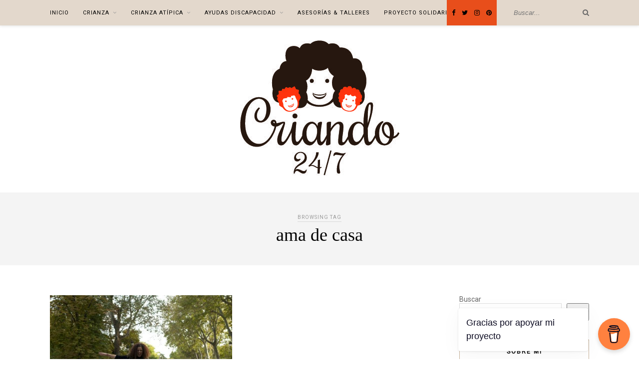

--- FILE ---
content_type: text/html; charset=UTF-8
request_url: https://criando247.com/tag/ama-de-casa/
body_size: 36909
content:
<!DOCTYPE html><html dir="ltr" lang="es" prefix="og: https://ogp.me/ns# fb: http://ogp.me/ns/fb#"><head><script data-no-optimize="1">var litespeed_docref=sessionStorage.getItem("litespeed_docref");litespeed_docref&&(Object.defineProperty(document,"referrer",{get:function(){return litespeed_docref}}),sessionStorage.removeItem("litespeed_docref"));</script> <meta charset="UTF-8"><meta http-equiv="X-UA-Compatible" content="IE=edge"><meta name="viewport" content="width=device-width, initial-scale=1"><link rel="profile" href="http://gmpg.org/xfn/11" /><link rel="alternate" type="application/rss+xml" title="CRIANDO 24/7 RSS Feed" href="https://criando247.com/feed/" /><link rel="alternate" type="application/atom+xml" title="CRIANDO 24/7 Atom Feed" href="https://criando247.com/feed/atom/" /><link rel="pingback" href="https://criando247.com/xmlrpc.php" /><title>ama de casa | CRIANDO 24/7</title><meta name="robots" content="max-image-preview:large" /><link rel="canonical" href="https://criando247.com/tag/ama-de-casa/" /><meta name="generator" content="All in One SEO (AIOSEO) 4.9.3" /> <script type="application/ld+json" class="aioseo-schema">{"@context":"https:\/\/schema.org","@graph":[{"@type":"BreadcrumbList","@id":"https:\/\/criando247.com\/tag\/ama-de-casa\/#breadcrumblist","itemListElement":[{"@type":"ListItem","@id":"https:\/\/criando247.com#listItem","position":1,"name":"Inicio","item":"https:\/\/criando247.com","nextItem":{"@type":"ListItem","@id":"https:\/\/criando247.com\/tag\/ama-de-casa\/#listItem","name":"ama de casa"}},{"@type":"ListItem","@id":"https:\/\/criando247.com\/tag\/ama-de-casa\/#listItem","position":2,"name":"ama de casa","previousItem":{"@type":"ListItem","@id":"https:\/\/criando247.com#listItem","name":"Inicio"}}]},{"@type":"CollectionPage","@id":"https:\/\/criando247.com\/tag\/ama-de-casa\/#collectionpage","url":"https:\/\/criando247.com\/tag\/ama-de-casa\/","name":"ama de casa | CRIANDO 24\/7","inLanguage":"es-ES","isPartOf":{"@id":"https:\/\/criando247.com\/#website"},"breadcrumb":{"@id":"https:\/\/criando247.com\/tag\/ama-de-casa\/#breadcrumblist"}},{"@type":"Organization","@id":"https:\/\/criando247.com\/#organization","name":"CRIANDO 24\/7","description":"Crianza T\u00edpica & At\u00edpica","url":"https:\/\/criando247.com\/"},{"@type":"WebSite","@id":"https:\/\/criando247.com\/#website","url":"https:\/\/criando247.com\/","name":"CRIANDO 24\/7","description":"Crianza T\u00edpica & At\u00edpica","inLanguage":"es-ES","publisher":{"@id":"https:\/\/criando247.com\/#organization"}}]}</script> <link rel='dns-prefetch' href='//www.googletagmanager.com' /><link rel='dns-prefetch' href='//fonts.googleapis.com' /><link rel="alternate" type="application/rss+xml" title="CRIANDO 24/7 &raquo; Feed" href="https://criando247.com/feed/" /><link rel="alternate" type="application/rss+xml" title="CRIANDO 24/7 &raquo; Feed de los comentarios" href="https://criando247.com/comments/feed/" /><link rel="alternate" type="application/rss+xml" title="CRIANDO 24/7 &raquo; Etiqueta ama de casa del feed" href="https://criando247.com/tag/ama-de-casa/feed/" /><style id='wp-img-auto-sizes-contain-inline-css' type='text/css'>img:is([sizes=auto i],[sizes^="auto," i]){contain-intrinsic-size:3000px 1500px}
/*# sourceURL=wp-img-auto-sizes-contain-inline-css */</style><link data-optimized="2" rel="stylesheet" href="https://criando247.com/wp-content/litespeed/css/b2a41e9e883b0d926d21645c530c2510.css?ver=30da0" /><style id='classic-theme-styles-inline-css' type='text/css'>/*! This file is auto-generated */
.wp-block-button__link{color:#fff;background-color:#32373c;border-radius:9999px;box-shadow:none;text-decoration:none;padding:calc(.667em + 2px) calc(1.333em + 2px);font-size:1.125em}.wp-block-file__button{background:#32373c;color:#fff;text-decoration:none}
/*# sourceURL=/wp-includes/css/classic-themes.min.css */</style><style id='global-styles-inline-css' type='text/css'>:root{--wp--preset--aspect-ratio--square: 1;--wp--preset--aspect-ratio--4-3: 4/3;--wp--preset--aspect-ratio--3-4: 3/4;--wp--preset--aspect-ratio--3-2: 3/2;--wp--preset--aspect-ratio--2-3: 2/3;--wp--preset--aspect-ratio--16-9: 16/9;--wp--preset--aspect-ratio--9-16: 9/16;--wp--preset--color--black: #000000;--wp--preset--color--cyan-bluish-gray: #abb8c3;--wp--preset--color--white: #ffffff;--wp--preset--color--pale-pink: #f78da7;--wp--preset--color--vivid-red: #cf2e2e;--wp--preset--color--luminous-vivid-orange: #ff6900;--wp--preset--color--luminous-vivid-amber: #fcb900;--wp--preset--color--light-green-cyan: #7bdcb5;--wp--preset--color--vivid-green-cyan: #00d084;--wp--preset--color--pale-cyan-blue: #8ed1fc;--wp--preset--color--vivid-cyan-blue: #0693e3;--wp--preset--color--vivid-purple: #9b51e0;--wp--preset--gradient--vivid-cyan-blue-to-vivid-purple: linear-gradient(135deg,rgb(6,147,227) 0%,rgb(155,81,224) 100%);--wp--preset--gradient--light-green-cyan-to-vivid-green-cyan: linear-gradient(135deg,rgb(122,220,180) 0%,rgb(0,208,130) 100%);--wp--preset--gradient--luminous-vivid-amber-to-luminous-vivid-orange: linear-gradient(135deg,rgb(252,185,0) 0%,rgb(255,105,0) 100%);--wp--preset--gradient--luminous-vivid-orange-to-vivid-red: linear-gradient(135deg,rgb(255,105,0) 0%,rgb(207,46,46) 100%);--wp--preset--gradient--very-light-gray-to-cyan-bluish-gray: linear-gradient(135deg,rgb(238,238,238) 0%,rgb(169,184,195) 100%);--wp--preset--gradient--cool-to-warm-spectrum: linear-gradient(135deg,rgb(74,234,220) 0%,rgb(151,120,209) 20%,rgb(207,42,186) 40%,rgb(238,44,130) 60%,rgb(251,105,98) 80%,rgb(254,248,76) 100%);--wp--preset--gradient--blush-light-purple: linear-gradient(135deg,rgb(255,206,236) 0%,rgb(152,150,240) 100%);--wp--preset--gradient--blush-bordeaux: linear-gradient(135deg,rgb(254,205,165) 0%,rgb(254,45,45) 50%,rgb(107,0,62) 100%);--wp--preset--gradient--luminous-dusk: linear-gradient(135deg,rgb(255,203,112) 0%,rgb(199,81,192) 50%,rgb(65,88,208) 100%);--wp--preset--gradient--pale-ocean: linear-gradient(135deg,rgb(255,245,203) 0%,rgb(182,227,212) 50%,rgb(51,167,181) 100%);--wp--preset--gradient--electric-grass: linear-gradient(135deg,rgb(202,248,128) 0%,rgb(113,206,126) 100%);--wp--preset--gradient--midnight: linear-gradient(135deg,rgb(2,3,129) 0%,rgb(40,116,252) 100%);--wp--preset--font-size--small: 13px;--wp--preset--font-size--medium: 20px;--wp--preset--font-size--large: 36px;--wp--preset--font-size--x-large: 42px;--wp--preset--spacing--20: 0.44rem;--wp--preset--spacing--30: 0.67rem;--wp--preset--spacing--40: 1rem;--wp--preset--spacing--50: 1.5rem;--wp--preset--spacing--60: 2.25rem;--wp--preset--spacing--70: 3.38rem;--wp--preset--spacing--80: 5.06rem;--wp--preset--shadow--natural: 6px 6px 9px rgba(0, 0, 0, 0.2);--wp--preset--shadow--deep: 12px 12px 50px rgba(0, 0, 0, 0.4);--wp--preset--shadow--sharp: 6px 6px 0px rgba(0, 0, 0, 0.2);--wp--preset--shadow--outlined: 6px 6px 0px -3px rgb(255, 255, 255), 6px 6px rgb(0, 0, 0);--wp--preset--shadow--crisp: 6px 6px 0px rgb(0, 0, 0);}:where(.is-layout-flex){gap: 0.5em;}:where(.is-layout-grid){gap: 0.5em;}body .is-layout-flex{display: flex;}.is-layout-flex{flex-wrap: wrap;align-items: center;}.is-layout-flex > :is(*, div){margin: 0;}body .is-layout-grid{display: grid;}.is-layout-grid > :is(*, div){margin: 0;}:where(.wp-block-columns.is-layout-flex){gap: 2em;}:where(.wp-block-columns.is-layout-grid){gap: 2em;}:where(.wp-block-post-template.is-layout-flex){gap: 1.25em;}:where(.wp-block-post-template.is-layout-grid){gap: 1.25em;}.has-black-color{color: var(--wp--preset--color--black) !important;}.has-cyan-bluish-gray-color{color: var(--wp--preset--color--cyan-bluish-gray) !important;}.has-white-color{color: var(--wp--preset--color--white) !important;}.has-pale-pink-color{color: var(--wp--preset--color--pale-pink) !important;}.has-vivid-red-color{color: var(--wp--preset--color--vivid-red) !important;}.has-luminous-vivid-orange-color{color: var(--wp--preset--color--luminous-vivid-orange) !important;}.has-luminous-vivid-amber-color{color: var(--wp--preset--color--luminous-vivid-amber) !important;}.has-light-green-cyan-color{color: var(--wp--preset--color--light-green-cyan) !important;}.has-vivid-green-cyan-color{color: var(--wp--preset--color--vivid-green-cyan) !important;}.has-pale-cyan-blue-color{color: var(--wp--preset--color--pale-cyan-blue) !important;}.has-vivid-cyan-blue-color{color: var(--wp--preset--color--vivid-cyan-blue) !important;}.has-vivid-purple-color{color: var(--wp--preset--color--vivid-purple) !important;}.has-black-background-color{background-color: var(--wp--preset--color--black) !important;}.has-cyan-bluish-gray-background-color{background-color: var(--wp--preset--color--cyan-bluish-gray) !important;}.has-white-background-color{background-color: var(--wp--preset--color--white) !important;}.has-pale-pink-background-color{background-color: var(--wp--preset--color--pale-pink) !important;}.has-vivid-red-background-color{background-color: var(--wp--preset--color--vivid-red) !important;}.has-luminous-vivid-orange-background-color{background-color: var(--wp--preset--color--luminous-vivid-orange) !important;}.has-luminous-vivid-amber-background-color{background-color: var(--wp--preset--color--luminous-vivid-amber) !important;}.has-light-green-cyan-background-color{background-color: var(--wp--preset--color--light-green-cyan) !important;}.has-vivid-green-cyan-background-color{background-color: var(--wp--preset--color--vivid-green-cyan) !important;}.has-pale-cyan-blue-background-color{background-color: var(--wp--preset--color--pale-cyan-blue) !important;}.has-vivid-cyan-blue-background-color{background-color: var(--wp--preset--color--vivid-cyan-blue) !important;}.has-vivid-purple-background-color{background-color: var(--wp--preset--color--vivid-purple) !important;}.has-black-border-color{border-color: var(--wp--preset--color--black) !important;}.has-cyan-bluish-gray-border-color{border-color: var(--wp--preset--color--cyan-bluish-gray) !important;}.has-white-border-color{border-color: var(--wp--preset--color--white) !important;}.has-pale-pink-border-color{border-color: var(--wp--preset--color--pale-pink) !important;}.has-vivid-red-border-color{border-color: var(--wp--preset--color--vivid-red) !important;}.has-luminous-vivid-orange-border-color{border-color: var(--wp--preset--color--luminous-vivid-orange) !important;}.has-luminous-vivid-amber-border-color{border-color: var(--wp--preset--color--luminous-vivid-amber) !important;}.has-light-green-cyan-border-color{border-color: var(--wp--preset--color--light-green-cyan) !important;}.has-vivid-green-cyan-border-color{border-color: var(--wp--preset--color--vivid-green-cyan) !important;}.has-pale-cyan-blue-border-color{border-color: var(--wp--preset--color--pale-cyan-blue) !important;}.has-vivid-cyan-blue-border-color{border-color: var(--wp--preset--color--vivid-cyan-blue) !important;}.has-vivid-purple-border-color{border-color: var(--wp--preset--color--vivid-purple) !important;}.has-vivid-cyan-blue-to-vivid-purple-gradient-background{background: var(--wp--preset--gradient--vivid-cyan-blue-to-vivid-purple) !important;}.has-light-green-cyan-to-vivid-green-cyan-gradient-background{background: var(--wp--preset--gradient--light-green-cyan-to-vivid-green-cyan) !important;}.has-luminous-vivid-amber-to-luminous-vivid-orange-gradient-background{background: var(--wp--preset--gradient--luminous-vivid-amber-to-luminous-vivid-orange) !important;}.has-luminous-vivid-orange-to-vivid-red-gradient-background{background: var(--wp--preset--gradient--luminous-vivid-orange-to-vivid-red) !important;}.has-very-light-gray-to-cyan-bluish-gray-gradient-background{background: var(--wp--preset--gradient--very-light-gray-to-cyan-bluish-gray) !important;}.has-cool-to-warm-spectrum-gradient-background{background: var(--wp--preset--gradient--cool-to-warm-spectrum) !important;}.has-blush-light-purple-gradient-background{background: var(--wp--preset--gradient--blush-light-purple) !important;}.has-blush-bordeaux-gradient-background{background: var(--wp--preset--gradient--blush-bordeaux) !important;}.has-luminous-dusk-gradient-background{background: var(--wp--preset--gradient--luminous-dusk) !important;}.has-pale-ocean-gradient-background{background: var(--wp--preset--gradient--pale-ocean) !important;}.has-electric-grass-gradient-background{background: var(--wp--preset--gradient--electric-grass) !important;}.has-midnight-gradient-background{background: var(--wp--preset--gradient--midnight) !important;}.has-small-font-size{font-size: var(--wp--preset--font-size--small) !important;}.has-medium-font-size{font-size: var(--wp--preset--font-size--medium) !important;}.has-large-font-size{font-size: var(--wp--preset--font-size--large) !important;}.has-x-large-font-size{font-size: var(--wp--preset--font-size--x-large) !important;}
:where(.wp-block-post-template.is-layout-flex){gap: 1.25em;}:where(.wp-block-post-template.is-layout-grid){gap: 1.25em;}
:where(.wp-block-term-template.is-layout-flex){gap: 1.25em;}:where(.wp-block-term-template.is-layout-grid){gap: 1.25em;}
:where(.wp-block-columns.is-layout-flex){gap: 2em;}:where(.wp-block-columns.is-layout-grid){gap: 2em;}
:root :where(.wp-block-pullquote){font-size: 1.5em;line-height: 1.6;}
/*# sourceURL=global-styles-inline-css */</style><style id='woocommerce-inline-inline-css' type='text/css'>.woocommerce form .form-row .required { visibility: visible; }
/*# sourceURL=woocommerce-inline-inline-css */</style><style id='solopine_style-inline-css' type='text/css'>#logo { padding-top: 30px; }#logo { padding-bottom: 30px; }#top-bar, .slicknav_menu { background: #e3d8cc; }#nav-wrapper .menu li.current-menu-item > a, #nav-wrapper .menu li.current_page_item > a, #nav-wrapper .menu li a:hover { color: #e84e1b; }.widget-title { border-color: #c7b299; }a, .social-widget a:hover > i, .woocommerce .star-rating { color: #e84e1b; }.post-header .cat a, .post-entry blockquote { border-color: #e84e1b; }
/*# sourceURL=solopine_style-inline-css */</style> <script id="woocommerce-google-analytics-integration-gtag-js-after" type="litespeed/javascript">window.dataLayer=window.dataLayer||[];function gtag(){dataLayer.push(arguments)}
for(const mode of[{"analytics_storage":"denied","ad_storage":"denied","ad_user_data":"denied","ad_personalization":"denied","region":["AT","BE","BG","HR","CY","CZ","DK","EE","FI","FR","DE","GR","HU","IS","IE","IT","LV","LI","LT","LU","MT","NL","NO","PL","PT","RO","SK","SI","ES","SE","GB","CH"]}]||[]){gtag("consent","default",{"wait_for_update":500,...mode})}
gtag("js",new Date());gtag("set","developer_id.dOGY3NW",!0);gtag("config","G-TEQNZKV20C",{"track_404":!0,"allow_google_signals":!0,"logged_in":!1,"linker":{"domains":[],"allow_incoming":!1},"custom_map":{"dimension1":"logged_in"}})</script> <script type="litespeed/javascript" data-src="https://criando247.com/wp-includes/js/jquery/jquery.min.js" id="jquery-core-js"></script> <script id="wc-add-to-cart-js-extra" type="litespeed/javascript">var wc_add_to_cart_params={"ajax_url":"/wp-admin/admin-ajax.php","wc_ajax_url":"/?wc-ajax=%%endpoint%%","i18n_view_cart":"Ver carrito","cart_url":"https://criando247.com/carrito/","is_cart":"","cart_redirect_after_add":"no"}</script> <script id="woocommerce-js-extra" type="litespeed/javascript">var woocommerce_params={"ajax_url":"/wp-admin/admin-ajax.php","wc_ajax_url":"/?wc-ajax=%%endpoint%%","i18n_password_show":"Mostrar contrase\u00f1a","i18n_password_hide":"Ocultar contrase\u00f1a"}</script> <link rel="https://api.w.org/" href="https://criando247.com/wp-json/" /><link rel="alternate" title="JSON" type="application/json" href="https://criando247.com/wp-json/wp/v2/tags/1753" /><link rel="EditURI" type="application/rsd+xml" title="RSD" href="https://criando247.com/xmlrpc.php?rsd" /><meta name="generator" content="WordPress 6.9" /><meta name="generator" content="WooCommerce 10.4.3" /><style>.cmplz-hidden {
					display: none !important;
				}</style><script data-ad-client="ca-pub-1492487675039708" type="litespeed/javascript" data-src="https://pagead2.googlesyndication.com/pagead/js/adsbygoogle.js"></script> <meta name="propeller" content="e5b4da6d3395b23aff487ff7e561ca24"><meta name="publisuites-verify-code" content="aHR0cHM6Ly9jcmlhbmRvMjQ3LmNvbQ==" /> <script type="litespeed/javascript" data-src="https://securepubads.g.doubleclick.net/tag/js/gpt.js"></script> <script type="litespeed/javascript">window.googletag=window.googletag||{cmd:[]};googletag.cmd.push(function(){googletag.defineSlot('/93719018/B03400_300x250',[300,250],'div-gpt-ad-1582716130163-0').addService(googletag.pubads());googletag.defineSlot('/93719018/B03400_300x600',[300,600],'div-gpt-ad-1582716173454-0').addService(googletag.pubads());googletag.pubads().enableSingleRequest();googletag.enableServices()})</script> <meta name="conexoo_verification" content="3e94eae8fc1d0faf57e901e3467c53c9f983c72b492c27719c3aa4ea17cdc8478d54af93517915c9acc2975384388d64e46223a75ed03923ab6471858cfd62ae"><meta name='linkatomic-verify-code' content='6e1a4808d9f8e1da14c15c39046e77a9' /><meta name="p:domain_verify" content="46f4d2cffdfafc9d6f03065ac39f345b"/> <script type="text/plain" data-service="google-analytics" data-category="statistics" async data-cmplz-src="https://www.googletagmanager.com/gtag/js?id=G-TEQNZKV20C"></script> <script type="litespeed/javascript">window.dataLayer=window.dataLayer||[];function gtag(){dataLayer.push(arguments)}
gtag('js',new Date());gtag('config','G-TEQNZKV20C')</script> <meta name='ir-site-verification-token' value='-1936568118' /><meta name='ir-site-verification-token' value='-2125923711'> <script type="litespeed/javascript">(function(w,d,s,l,i){w[l]=w[l]||[];w[l].push({'gtm.start':new Date().getTime(),event:'gtm.js'});var f=d.getElementsByTagName(s)[0],j=d.createElement(s),dl=l!='dataLayer'?'&l='+l:'';j.async=!0;j.src='https://www.googletagmanager.com/gtm.js?id='+i+dl;f.parentNode.insertBefore(j,f)})(window,document,'script','dataLayer','GTM-KXLSSS9R')</script> 	<noscript><style>.woocommerce-product-gallery{ opacity: 1 !important; }</style></noscript><meta name="generator" content="Elementor 3.34.1; features: additional_custom_breakpoints; settings: css_print_method-external, google_font-enabled, font_display-swap"><style>.e-con.e-parent:nth-of-type(n+4):not(.e-lazyloaded):not(.e-no-lazyload),
				.e-con.e-parent:nth-of-type(n+4):not(.e-lazyloaded):not(.e-no-lazyload) * {
					background-image: none !important;
				}
				@media screen and (max-height: 1024px) {
					.e-con.e-parent:nth-of-type(n+3):not(.e-lazyloaded):not(.e-no-lazyload),
					.e-con.e-parent:nth-of-type(n+3):not(.e-lazyloaded):not(.e-no-lazyload) * {
						background-image: none !important;
					}
				}
				@media screen and (max-height: 640px) {
					.e-con.e-parent:nth-of-type(n+2):not(.e-lazyloaded):not(.e-no-lazyload),
					.e-con.e-parent:nth-of-type(n+2):not(.e-lazyloaded):not(.e-no-lazyload) * {
						background-image: none !important;
					}
				}</style><link rel="icon" href="https://criando247.com/wp-content/uploads/2019/11/cropped-cropped-cri-logo-outlined-32x32.jpg" sizes="32x32" /><link rel="icon" href="https://criando247.com/wp-content/uploads/2019/11/cropped-cropped-cri-logo-outlined-192x192.jpg" sizes="192x192" /><link rel="apple-touch-icon" href="https://criando247.com/wp-content/uploads/2019/11/cropped-cropped-cri-logo-outlined-180x180.jpg" /><meta name="msapplication-TileImage" content="https://criando247.com/wp-content/uploads/2019/11/cropped-cropped-cri-logo-outlined-270x270.jpg" /><style type="text/css" id="wp-custom-css">/*** LIVIRE ***/
/* BODY */
@import url('https://fonts.googleapis.com/css?family=Roboto&display=swap');

body{
	font-family: "Roboto";
	color: #666666;
}
/* Color topbar*/
#top-social{
	background-color: #E84E1B;
	padding-right: 10px;
}
#nav-wrapper .menu li a {
    font-size: 11px;
}
/* barra separadora búsqueda*/
#top-search {
    border-left: none;
}
/* Título destacada*/
.post-header h2{
	font-family: "century-old-style-std", serif ;
}
.feat-item .post-header h2 a {
    font-size: 23px;
}

/* Leer más*/
.feat-item .read-more {
    font-size: 12px;
		line-height: 26px;
    text-transform: uppercase;
    letter-spacing: 2px;
    color: #E84E1B;
    background: #ffffff;
    font-weight: 700;
    display: inline-block;
	border: none;
		border-bottom: 2px solid #E84E1B;
    -o-transition: .2s;
    -ms-transition: .2s;
    -moz-transition: .2s;
    -webkit-transition: .2s;
		padding: 0px;
}
.feat-item .read-more:hover {
    font-size: 12px;
		line-height: 26px;
    text-transform: uppercase;
    letter-spacing: 2px;
    color: #000;
    background: #ffffff;
    font-weight: 700;
    display: inline-block;
	border: none;
		border-bottom: 2px solid #000;
    -o-transition: .2s;
    -ms-transition: .2s;
    -moz-transition: .2s;
    -webkit-transition: .2s;
		padding: 0px;
}
/* Fecha destacada */
.post-header .date {
    font-size: 12px;
}

/*Categoría destacada*/

.post-header .cat a, .post-entry blockquote {
    border-color: none;
}
.post-header .cat a {
    font-size: 12px;
	background-color: #000;
	color: #fff !important;
    text-transform: uppercase;
    letter-spacing: 2px;
		border: none;
    padding: 2px;
    display: inline-block;
    margin: 0 4px 12px 4px;
}
/*Color compartir */
.meta-share {
    color: #B3b3b3;
}
.meta-share a {
    color: #C7B299;
}
/* Grid fecha*/
.list-meta .date {
    font-size: 12px;
    font-style: italic;
    color: #b3b3b3;
}

/*Widgets*/
.widget-title {
    font-family: "Roboto";
		font-size: 12px;
}
/*categorias*/
.categorias a:link, .categorias a{
	color: #666666;
	text-decoration: none;	
}
.categorias{
	padding-bottom: 3px;
	padding-top: 8px;
	border-bottom: 1px solid #666666;
}
.comment-form-policy label{
	width: auto !important;
}

/* Ocultando fecha */
.thecomment .comment-text span.date{
	display: none;
}</style><meta property="og:locale" content="es_ES"/><meta property="og:site_name" content="CRIANDO 24/7"/><meta property="og:title" content="ama de casa"/><meta property="og:url" content="https://criando247.com/tag/ama-de-casa/"/><meta property="og:type" content="article"/><meta property="og:description" content="Crianza Típica &amp; Atípica"/><meta property="og:image" content="http://criando247.com/wp-content/uploads/2019/11/cri-logo-outlined.jpg"/><meta property="og:image:url" content="http://criando247.com/wp-content/uploads/2019/11/cri-logo-outlined.jpg"/><meta name="twitter:title" content="ama de casa"/><meta name="twitter:url" content="https://criando247.com/tag/ama-de-casa/"/><meta name="twitter:description" content="Crianza Típica &amp; Atípica"/><meta name="twitter:image" content="http://criando247.com/wp-content/uploads/2019/11/cri-logo-outlined.jpg"/><meta name="twitter:card" content="summary_large_image"/></head><body data-cmplz=1 class="archive tag tag-ama-de-casa tag-1753 wp-theme-rosemary theme-rosemary woocommerce-no-js elementor-default elementor-kit-31596"><div id="top-bar"><div class="container"><div id="nav-wrapper"><ul id="menu-menu-ppal" class="menu"><li id="menu-item-24069" class="menu-item menu-item-type-custom menu-item-object-custom menu-item-home menu-item-24069"><a href="http://criando247.com">Inicio</a></li><li id="menu-item-24070" class="menu-item menu-item-type-taxonomy menu-item-object-category menu-item-has-children menu-item-24070"><a href="https://criando247.com/category/blog-criando-24-7/crianza/">Crianza</a><ul class="sub-menu"><li id="menu-item-24653" class="menu-item menu-item-type-taxonomy menu-item-object-category menu-item-24653"><a href="https://criando247.com/category/blog-criando-24-7/crianza/disfrutando247/hoyleemos/">#HoyLeemos</a></li><li id="menu-item-24647" class="menu-item menu-item-type-taxonomy menu-item-object-category menu-item-24647"><a href="https://criando247.com/category/blog-criando-24-7/crianza/disfrutando247/">#Disfrutando247</a></li><li id="menu-item-24648" class="menu-item menu-item-type-taxonomy menu-item-object-category menu-item-24648"><a href="https://criando247.com/category/blog-criando-24-7/crianza/disfrutando247/viajando247/">#Viajando247</a></li><li id="menu-item-24649" class="menu-item menu-item-type-taxonomy menu-item-object-category menu-item-24649"><a href="https://criando247.com/category/blog-criando-24-7/crianza/seguridad-infantil-salud/">Seguridad Infantil &amp; Salud</a></li><li id="menu-item-24652" class="menu-item menu-item-type-taxonomy menu-item-object-category menu-item-24652"><a href="https://criando247.com/category/blog-criando-24-7/crianza/alimentacion/">Alimentación</a></li></ul></li><li id="menu-item-24071" class="menu-item menu-item-type-taxonomy menu-item-object-category menu-item-has-children menu-item-24071"><a href="https://criando247.com/category/blog-criando-24-7/crianza-atipica/">Crianza Atípica</a><ul class="sub-menu"><li id="menu-item-24644" class="menu-item menu-item-type-taxonomy menu-item-object-category menu-item-24644"><a href="https://criando247.com/category/blog-criando-24-7/crianza-atipica/divulgando247/divulgacion-y-dias-mundiales/">Divulgación y Días Mundiales</a></li><li id="menu-item-24646" class="menu-item menu-item-type-taxonomy menu-item-object-category menu-item-24646"><a href="https://criando247.com/category/blog-criando-24-7/crianza-atipica/burocracia-crianza-atipica/ayudas-por-discapacidad/">Ayudas por discapacidad</a></li><li id="menu-item-24650" class="menu-item menu-item-type-taxonomy menu-item-object-category menu-item-24650"><a href="https://criando247.com/category/blog-criando-24-7/crianza-atipica/terapias/">Terapias</a></li><li id="menu-item-24651" class="menu-item menu-item-type-taxonomy menu-item-object-category menu-item-24651"><a href="https://criando247.com/category/blog-criando-24-7/crianza-atipica/inclusion-accesibilidad/">Inclusion &amp; Accesibilidad</a></li></ul></li><li id="menu-item-29865" class="menu-item menu-item-type-taxonomy menu-item-object-category menu-item-has-children menu-item-29865"><a href="https://criando247.com/category/blog-criando-24-7/crianza-atipica/burocracia-crianza-atipica/ayudas-por-discapacidad/">Ayudas Discapacidad</a><ul class="sub-menu"><li id="menu-item-33111" class="menu-item menu-item-type-post_type menu-item-object-page menu-item-33111"><a href="https://criando247.com/ayudas-discapacidad/">Ayudas discapacidad</a></li><li id="menu-item-29877" class="menu-item menu-item-type-taxonomy menu-item-object-category menu-item-29877"><a href="https://criando247.com/category/blog-criando-24-7/crianza-atipica/burocracia-crianza-atipica/ayudas-por-discapacidad/certificado-discapacidad/">Certificado de Discapacidad</a></li><li id="menu-item-29869" class="menu-item menu-item-type-taxonomy menu-item-object-category menu-item-29869"><a href="https://criando247.com/category/blog-criando-24-7/crianza-atipica/burocracia-crianza-atipica/ayudas-por-discapacidad/movilidad-reducida/">Movilidad Reducida</a></li><li id="menu-item-29897" class="menu-item menu-item-type-taxonomy menu-item-object-category menu-item-29897"><a href="https://criando247.com/category/blog-criando-24-7/crianza-atipica/burocracia-crianza-atipica/ayudas-por-discapacidad/guias-ayudas-publicas-discapacidad/">Guías sobre Ayudas Públicas</a></li><li id="menu-item-29868" class="menu-item menu-item-type-taxonomy menu-item-object-category menu-item-29868"><a href="https://criando247.com/category/blog-criando-24-7/crianza-atipica/burocracia-crianza-atipica/ayudas-por-discapacidad/ley-dependencia/">Ley de Dependencia</a></li><li id="menu-item-29870" class="menu-item menu-item-type-taxonomy menu-item-object-category menu-item-29870"><a href="https://criando247.com/category/blog-criando-24-7/crianza-atipica/burocracia-crianza-atipica/ayudas-por-discapacidad/patrimonio-protegido/">Patrimonio Protegido para personas con discapacidad</a></li><li id="menu-item-29871" class="menu-item menu-item-type-taxonomy menu-item-object-category menu-item-29871"><a href="https://criando247.com/category/blog-criando-24-7/crianza-atipica/burocracia-crianza-atipica/ayudas-por-discapacidad/hijo-a-cargo/">Prestación por hijo a cargo</a></li><li id="menu-item-29879" class="menu-item menu-item-type-taxonomy menu-item-object-category menu-item-29879"><a href="https://criando247.com/category/blog-criando-24-7/crianza-atipica/burocracia-crianza-atipica/ayudas-por-discapacidad/cume/">CUME</a></li><li id="menu-item-29866" class="menu-item menu-item-type-taxonomy menu-item-object-category menu-item-29866"><a href="https://criando247.com/category/blog-criando-24-7/crianza-atipica/burocracia-crianza-atipica/ayudas-por-discapacidad/imv/">Ingreso Mínimo Vital</a></li><li id="menu-item-29878" class="menu-item menu-item-type-taxonomy menu-item-object-category menu-item-29878"><a href="https://criando247.com/category/blog-criando-24-7/crianza-atipica/burocracia-crianza-atipica/ayudas-por-discapacidad/cheque-familiar/">Cheque Familiar</a></li><li id="menu-item-29873" class="menu-item menu-item-type-taxonomy menu-item-object-category menu-item-29873"><a href="https://criando247.com/category/blog-criando-24-7/crianza-atipica/burocracia-crianza-atipica/ayudas-por-discapacidad/ayudas-escolarizacion/">Ayudas escolarización</a></li><li id="menu-item-29876" class="menu-item menu-item-type-taxonomy menu-item-object-category menu-item-29876"><a href="https://criando247.com/category/blog-criando-24-7/crianza-atipica/burocracia-crianza-atipica/ayudas-por-discapacidad/renta-discapacidad/">Beneficios en la Renta</a></li><li id="menu-item-29867" class="menu-item menu-item-type-taxonomy menu-item-object-category menu-item-29867"><a href="https://criando247.com/category/blog-criando-24-7/crianza-atipica/burocracia-crianza-atipica/ayudas-por-discapacidad/iva-reduccion/">IVA reducido</a></li><li id="menu-item-29872" class="menu-item menu-item-type-taxonomy menu-item-object-category menu-item-29872"><a href="https://criando247.com/category/blog-criando-24-7/crianza-atipica/burocracia-crianza-atipica/ayudas-por-discapacidad/ayudas-autonomia-discapacidad/">Promoción de la autonomía</a></li><li id="menu-item-29874" class="menu-item menu-item-type-taxonomy menu-item-object-category menu-item-29874"><a href="https://criando247.com/category/blog-criando-24-7/crianza-atipica/burocracia-crianza-atipica/ayudas-por-discapacidad/ayudas-adaptaciones/">Ayudas para adaptaciones</a></li><li id="menu-item-29875" class="menu-item menu-item-type-taxonomy menu-item-object-category menu-item-29875"><a href="https://criando247.com/category/blog-criando-24-7/crianza-atipica/burocracia-crianza-atipica/ayudas-por-discapacidad/ayudas-vehiculos-discapacidad/">Ayudas para compra de vehículos</a></li><li id="menu-item-33105" class="menu-item menu-item-type-taxonomy menu-item-object-category menu-item-33105"><a href="https://criando247.com/category/blog-criando-24-7/crianza-atipica/burocracia-crianza-atipica/ayudas-por-discapacidad/ayudas-autonomicas/ayudas-accesibilidad-vivienda-discapacidad/">Ayudas accesibilidad vivienda discapacidad</a></li><li id="menu-item-33106" class="menu-item menu-item-type-taxonomy menu-item-object-category menu-item-33106"><a href="https://criando247.com/category/blog-criando-24-7/crianza-atipica/burocracia-crianza-atipica/ayudas-por-discapacidad/ayudas-autonomicas/bono-social-termico/">Bono Social Térmico</a></li><li id="menu-item-33108" class="menu-item menu-item-type-taxonomy menu-item-object-category menu-item-33108"><a href="https://criando247.com/category/blog-criando-24-7/crianza-atipica/burocracia-crianza-atipica/ayudas-por-discapacidad/bono-social-electrico/">Bono Social Eléctrico</a></li><li id="menu-item-33107" class="menu-item menu-item-type-taxonomy menu-item-object-category menu-item-33107"><a href="https://criando247.com/category/blog-criando-24-7/crianza-atipica/burocracia-crianza-atipica/ayudas-por-discapacidad/ayudas-transporte/">Ayudas transporte</a></li></ul></li><li id="menu-item-32543" class="menu-item menu-item-type-post_type menu-item-object-page menu-item-32543"><a href="https://criando247.com/talleres-ayudas-publicas-hijo-discapacidad/">ASESORÍAS &amp; TALLERES</a></li><li id="menu-item-24654" class="menu-item menu-item-type-post_type menu-item-object-page menu-item-has-children menu-item-24654"><a href="https://criando247.com/proyecto-solidario-criando-24-7/">Proyecto Solidario</a><ul class="sub-menu"><li id="menu-item-27649" class="menu-item menu-item-type-post_type menu-item-object-page menu-item-27649"><a href="https://criando247.com/proyecto-solidario-criando-24-7/">Proyecto Solidario Criando 24/7</a></li><li id="menu-item-27650" class="menu-item menu-item-type-custom menu-item-object-custom menu-item-27650"><a href="https://www.amazon.es/shop/criando_247">Tienda Solidaria Amazon Criando 24/7</a></li><li id="menu-item-24126" class="menu-item menu-item-type-post_type menu-item-object-page menu-item-24126"><a href="https://criando247.com/tienda/">Criando 24/7 SHOP</a></li><li id="menu-item-31820" class="menu-item menu-item-type-post_type menu-item-object-page menu-item-31820"><a href="https://criando247.com/hemishop/">HemiShop</a></li><li id="menu-item-31821" class="menu-item menu-item-type-post_type menu-item-object-page menu-item-31821"><a href="https://criando247.com/tienda-autista/">Tienda Autista</a></li></ul></li></ul></div><div class="menu-mobile"></div><div id="top-search"><form role="search" method="get" id="searchform" action="https://criando247.com/">
<input type="text" placeholder="Buscar..." name="s" id="s" /></form>				<i class="fa fa-search search-desktop"></i>
<i class="fa fa-search search-toggle"></i></div><div class="show-search"><form role="search" method="get" id="searchform" action="https://criando247.com/">
<input type="text" placeholder="Buscar..." name="s" id="s" /></form></div><div id="top-social" >
<a href="https://facebook.com/criando247" target="_blank"><i class="fa fa-facebook"></i></a>	<a href="https://twitter.com/Criando247" target="_blank"><i class="fa fa-twitter"></i></a>	<a href="https://instagram.com/criando247" target="_blank"><i class="fa fa-instagram"></i></a>	<a href="https://pinterest.com/criando247" target="_blank"><i class="fa fa-pinterest"></i></a></div></div></div><header id="header"><div class="container"><div id="logo"><h2><a href="https://criando247.com/"><img data-lazyloaded="1" src="[data-uri]" width="319" height="271" data-src="http://criando247.com/wp-content/uploads/2019/11/cri-logo-outlined.jpg" alt="CRIANDO 24/7" /></a></h2></div></div></header><div class="archive-box">
<span>Browsing Tag</span><h1>ama de casa</h1></div><div class="container"><div id="content"><div id="main" ><ul class="sp-grid"><li><article id="post-27270" class="grid-item post"><div class="post-img">
<a href="https://criando247.com/crianza-respetuosa-imposicion-tribu/"><img data-lazyloaded="1" src="[data-uri]" fetchpriority="high" width="520" height="400" data-src="https://criando247.com/wp-content/uploads/2020/02/MG_2549-520x400.jpg" class="attachment-solopine-misc-thumb size-solopine-misc-thumb wp-post-image" alt="mis hijos de 5 y 7 años y yo caminando por el parque del retiro, en madrid," decoding="async" /></a></div><div class="post-header">
<span class="cat"><a href="https://criando247.com/category/blog-criando-24-7/crianza/seguridad-infantil-salud/acontramarcha/" title="Ver todos los mensajes de #acontramarcha" >#acontramarcha</a> <a href="https://criando247.com/category/blog-criando-24-7/crianza/alimentacion/alimentacion-infantil/blw-baby-led-weaning/" title="Ver todos los mensajes de BLW Baby Led Weaning" >BLW Baby Led Weaning</a> <a href="https://criando247.com/category/blog-criando-24-7/crianza/alimentacion/alimentacion-infantil/la-lactancia-artificial/" title="Ver todos los mensajes de LA Lactancia Artificial" >LA Lactancia Artificial</a> <a href="https://criando247.com/category/blog-criando-24-7/crianza/alimentacion/alimentacion-infantil/lm-lactancia-materna/" title="Ver todos los mensajes de LM Lactancia Materna" >LM Lactancia Materna</a> <a href="https://criando247.com/category/blog-criando-24-7/crianza/seguridad-infantil-salud/porteo-ergonomico/" title="Ver todos los mensajes de Porteo Ergonómico" >Porteo Ergonómico</a> <a href="https://criando247.com/category/blog-criando-24-7/reflexionando247/" title="Ver todos los mensajes de Reflexionando247" >Reflexionando247</a></span><h2><a href="https://criando247.com/crianza-respetuosa-imposicion-tribu/">Crianza respetuosa: de la imposición a la tribu</a></h2></div><div class="post-entry"><p>Desde que fui madre tuve claro que el modelo de crianza que quería inculcar a mis hijos iba a estar basado en un eje transversal: el respeto. Al menos, lo iba a intentar. Y&hellip;</p></div><div class="list-meta"></div></article></li></ul><div class="pagination"><div class="older"></div><div class="newer"></div></div></div><aside id="sidebar"><div id="block-13" class="widget widget_block widget_search"><form role="search" method="get" action="https://criando247.com/" class="wp-block-search__button-outside wp-block-search__text-button wp-block-search"    ><label class="wp-block-search__label" for="wp-block-search__input-1" >Buscar</label><div class="wp-block-search__inside-wrapper" ><input class="wp-block-search__input" id="wp-block-search__input-1" placeholder="" value="" type="search" name="s" required /><button aria-label="Buscar" class="wp-block-search__button wp-element-button" type="submit" >Buscar</button></div></form></div><div id="solopine_about_widget-2" class="widget solopine_about_widget"><h4 class="widget-title">Sobre mí</h4><div class="about-widget">
<img data-lazyloaded="1" src="[data-uri]" width="2560" height="2560" data-src="http://criando247.com/wp-content/uploads/2019/11/Quiensoy-scaled.jpg" alt="Sobre mí" class="about-round"/><p>¡Hola! Soy Geraldine, una feliz bimadre, criando 24 horas al día, 7 días de la semana. Te doy la bienvenida a mi Blog.
<a href="http://criando247.com/quien-soy/" class="read-more">LEER MÁS</a></p></div></div><div id="block-33" class="widget widget_block"><p><div id="trustindex-feed-container-instagram-87696ef2021347e"></div></p></div><div id="media_image-13" class="widget widget_media_image"><h4 class="widget-title">ganadora «mejor blog del año» 2019</h4><a href="http://criando247.com/criando247-mejor-blog-premiosmadresfera-2019/"><img data-lazyloaded="1" src="[data-uri]" width="300" height="234" data-src="https://criando247.com/wp-content/uploads/2020/10/Premios_BGDay_20_especial_Blog_del_Año-1-300x234.png" class="image wp-image-29267  attachment-medium size-medium" alt="premios madresfera 2019 Blog del Año" style="max-width: 100%; height: auto;" decoding="async" data-srcset="https://criando247.com/wp-content/uploads/2020/10/Premios_BGDay_20_especial_Blog_del_Año-1-300x234.png 300w, https://criando247.com/wp-content/uploads/2020/10/Premios_BGDay_20_especial_Blog_del_Año-1-600x468.png 600w, https://criando247.com/wp-content/uploads/2020/10/Premios_BGDay_20_especial_Blog_del_Año-1.png 627w" data-sizes="(max-width: 300px) 100vw, 300px" /></a></div><div id="media_image-18" class="widget widget_media_image"><h4 class="widget-title">finalista Mejor Blog de Concienciación 2020</h4><a href="https://www.madresfera.com/premios-madresfera-2020-conocemos-los-finalistas-de-esta-edicion/"><img data-lazyloaded="1" src="[data-uri]" width="300" height="234" data-src="https://criando247.com/wp-content/uploads/2021/11/Finalistas-concienciacion-2020-300x234.png" class="image wp-image-30482  attachment-medium size-medium" alt="premios madresfera 2020 soy finalista concienciacion" style="max-width: 100%; height: auto;" decoding="async" data-srcset="https://criando247.com/wp-content/uploads/2021/11/Finalistas-concienciacion-2020-300x234.png 300w, https://criando247.com/wp-content/uploads/2021/11/Finalistas-concienciacion-2020-600x468.png 600w, https://criando247.com/wp-content/uploads/2021/11/Finalistas-concienciacion-2020.png 627w" data-sizes="(max-width: 300px) 100vw, 300px" /></a></div><div id="media_image-11" class="widget widget_media_image"><h4 class="widget-title">FINALISTA PREMIOS20BLOGS 2020 &#038; 2021 en crianza y conciliación</h4><a href="http://criando247.com/criando247-finalista-premios20blogs-xv-2021/"><img data-lazyloaded="1" src="[data-uri]" width="300" height="300" data-src="https://criando247.com/wp-content/uploads/2021/10/criando247-premios20blogsXV-2021-1-300x300.jpeg" class="image wp-image-30394  attachment-medium size-medium" alt="finalista en crianza y conciliacion premios 20 blogs 2021 criando 24/7" style="max-width: 100%; height: auto;" decoding="async" data-srcset="https://criando247.com/wp-content/uploads/2021/10/criando247-premios20blogsXV-2021-1-300x300.jpeg 300w, https://criando247.com/wp-content/uploads/2021/10/criando247-premios20blogsXV-2021-1-100x100.jpeg 100w, https://criando247.com/wp-content/uploads/2021/10/criando247-premios20blogsXV-2021-1-600x600.jpeg 600w, https://criando247.com/wp-content/uploads/2021/10/criando247-premios20blogsXV-2021-1-1024x1024.jpeg 1024w, https://criando247.com/wp-content/uploads/2021/10/criando247-premios20blogsXV-2021-1-150x150.jpeg 150w, https://criando247.com/wp-content/uploads/2021/10/criando247-premios20blogsXV-2021-1-768x768.jpeg 768w, https://criando247.com/wp-content/uploads/2021/10/criando247-premios20blogsXV-2021-1-1536x1536.jpeg 1536w, https://criando247.com/wp-content/uploads/2021/10/criando247-premios20blogsXV-2021-1.jpeg 2048w, https://criando247.com/wp-content/uploads/2021/10/criando247-premios20blogsXV-2021-1-1080x1080.jpeg 1080w" data-sizes="(max-width: 300px) 100vw, 300px" /></a></div><div id="block-29" class="widget widget_block widget_text"><p></p></div><div id="text-4" class="widget widget_text"><h4 class="widget-title">ASESORÍAS Y TALLERES A MEDIDA</h4><div class="textwidget"><p><a href="http://criando247.com/talleres-ayudas-publicas-hijo-discapacidad/" target="_blank" rel="noopener"><img data-lazyloaded="1" src="[data-uri]" decoding="async" class="alignnone size-medium wp-image-30978" data-src="http://criando247.com/wp-content/uploads/2022/06/criando247-talleresAYUDASPUBLICAS-2022-IG-300x300.jpg" alt="" width="300" height="300" data-srcset="https://criando247.com/wp-content/uploads/2022/06/criando247-talleresAYUDASPUBLICAS-2022-IG.jpg 300w, https://criando247.com/wp-content/uploads/2022/06/criando247-talleresAYUDASPUBLICAS-2022-IG-100x100.jpg 100w, https://criando247.com/wp-content/uploads/2022/06/criando247-talleresAYUDASPUBLICAS-2022-IG-150x150.jpg 150w" data-sizes="(max-width: 300px) 100vw, 300px" /></a></p><p>Solicita una cita individual o pide un presupuesto para que imparta un taller en tu centro.</p></div></div><div id="text-7" class="widget widget_text"><h4 class="widget-title">TALLERES GRUPALES 2025</h4><div class="textwidget"><p><a href="https://criando247.com/talleres-ayudas-publicas-hijo-discapacidad/" target="_blank" rel="noopener"><img data-lazyloaded="1" src="[data-uri]" decoding="async" class="alignnone wp-image-33372 size-medium" data-src="http://criando247.com/wp-content/uploads/2025/04/criando247-taller-online-renta-2024-2025-e1752059910353-300x268.png" alt="" width="300" height="268" data-srcset="https://criando247.com/wp-content/uploads/2025/04/criando247-taller-online-renta-2024-2025-e1752059910353-300x268.png 300w, https://criando247.com/wp-content/uploads/2025/04/criando247-taller-online-renta-2024-2025-e1752059910353.png 388w" data-sizes="(max-width: 300px) 100vw, 300px" /></a></p><p>Ya puedes apuntarte a mis <a href="https://criando247.com/talleres-ayudas-publicas-hijo-discapacidad/" target="_blank" rel="noopener">Talleres GRUPALES ONLINE</a></p></div></div><div id="text-9" class="widget widget_text"><h4 class="widget-title">AYUDAS PÚBLICAS</h4><div class="textwidget"><p>&nbsp;</p><p><a href="http://criando247.com/ayudas-discapacidad/" target="_blank" rel="noopener"><img data-lazyloaded="1" src="[data-uri]" loading="lazy" decoding="async" class="alignnone size-medium wp-image-32557" data-src="http://criando247.com/wp-content/uploads/2024/08/criando247-ayuda-1000-euros-nacimiento-adopcion-hijos-2007-300x158.jpg" alt="manos de mujer cogiendo los pies de un bebé" width="300" height="158" data-srcset="https://criando247.com/wp-content/uploads/2024/08/criando247-ayuda-1000-euros-nacimiento-adopcion-hijos-2007-300x158.jpg 300w, https://criando247.com/wp-content/uploads/2024/08/criando247-ayuda-1000-euros-nacimiento-adopcion-hijos-2007-1024x541.jpg 1024w, https://criando247.com/wp-content/uploads/2024/08/criando247-ayuda-1000-euros-nacimiento-adopcion-hijos-2007-768x405.jpg 768w, https://criando247.com/wp-content/uploads/2024/08/criando247-ayuda-1000-euros-nacimiento-adopcion-hijos-2007-1080x570.jpg 1080w, https://criando247.com/wp-content/uploads/2024/08/criando247-ayuda-1000-euros-nacimiento-adopcion-hijos-2007-600x317.jpg 600w, https://criando247.com/wp-content/uploads/2024/08/criando247-ayuda-1000-euros-nacimiento-adopcion-hijos-2007.jpg 1307w" data-sizes="(max-width: 300px) 100vw, 300px" /></a></p><p><a href="http://criando247.com/ayudas-discapacidad/" target="_blank" rel="noopener">Todas mis publicaciones sobre ayudas para familias y discapacidad</a></p></div></div><div id="text-2" class="widget widget_text"><h4 class="widget-title">suscríbete a mi blog</h4><div class="textwidget"><p>Recibe mi newsletter en tu email para estar al día de mis posts sobre Crianza Típica y Atípica y otras novedades.</p><p><a href="http://criando247.com/suscribete-a-mi-blog/" target="_blank" rel="noopener">¡Sí, quiero suscribirme!</a></p></div></div><div id="custom_html-28" class="widget_text widget widget_custom_html"><h4 class="widget-title">¿te gusta mi blog?</h4><div class="textwidget custom-html-widget"><script type="litespeed/javascript" data-src="https://cdnjs.buymeacoffee.com/1.0.0/button.prod.min.js" data-name="bmc-button" data-slug="criando247" data-color="#FFDD00" data-emoji=""  data-font="Cookie" data-text="Invítame a un café" data-outline-color="#000000" data-font-color="#000000" data-coffee-color="#ffffff" ></script></div></div><div style="margin-bottom:30px" id="rosemary_promo_widget-2" class="widget rosemary_promo_widget"><div class="promo-item" style="background-image:url(http://criando247.com/wp-content/uploads/2019/11/reflexionando-lateral-1-scaled.jpg); height:130px;">
<a  class="promo-link" href="http://criando247.com/category/blog-criando-24-7/reflexionando247/"></a><div class="promo-overlay"><h4>REFLEXIONANDO 24/7</h4></div></div></div><div style="margin-bottom:30px" id="rosemary_promo_widget-3" class="widget rosemary_promo_widget"><div class="promo-item" style="background-image:url(http://criando247.com/wp-content/uploads/2019/11/Mi-crianza-scaled.jpg); height:130px;">
<a  class="promo-link" href="http://criando247.com/category/blog-criando-24-7/mi-crianza-tipica-atipica/"></a><div class="promo-overlay"><h4>MI CRIANZA TÍPICA &amp; ATÍPICA</h4></div></div></div><div id="custom_html-2" class="widget_text widget widget_custom_html"><h4 class="widget-title">NUESTROS DIAGNÓSTICOS</h4><div class="textwidget custom-html-widget"><p class="categorias"><a href="http://criando247.com/category/blog-criando-24-7/crianza-atipica/divulgando247/hemiparesia/">Hemiparesia Infantil</a></p><p class="categorias"><a href="http://criando247.com/category/blog-criando-24-7/crianza-atipica/divulgando247/paralisis-cerebral-infantil/">Parálisis Cerebral infantil</a></p><p class="categorias"><a href="http://criando247.com/category/blog-criando-24-7/crianza-atipica/divulgando247/ictuspediatrico/">Ictus pediátrico</a></p><p class="categorias"><a href="http://criando247.com/category/blog-criando-24-7/crianza-atipica/divulgando247/prematuridad/">Prematuridad</a></p><p class="categorias"><a href="http://criando247.com/category/blog-criando-24-7/crianza-atipica/divulgando247/espectro-autista/">Autismo</a></p></div></div><div id="media_image-5" class="widget widget_media_image"><h4 class="widget-title">Haz solidarias tus compras</h4><a href="https://www.amazon.es/shop/criando_247"><img data-lazyloaded="1" src="[data-uri]" width="300" height="225" data-src="https://criando247.com/wp-content/uploads/2019/12/Tienda-solidaria-amazon-criando247-300x225.jpg" class="image wp-image-25386  attachment-medium size-medium" alt="tienda solidaria Amazon Criando 24/7" style="max-width: 100%; height: auto;" decoding="async" data-srcset="https://criando247.com/wp-content/uploads/2019/12/Tienda-solidaria-amazon-criando247-300x225.jpg 300w, https://criando247.com/wp-content/uploads/2019/12/Tienda-solidaria-amazon-criando247-1024x768.jpg 1024w, https://criando247.com/wp-content/uploads/2019/12/Tienda-solidaria-amazon-criando247-768x576.jpg 768w, https://criando247.com/wp-content/uploads/2019/12/Tienda-solidaria-amazon-criando247-1536x1152.jpg 1536w, https://criando247.com/wp-content/uploads/2019/12/Tienda-solidaria-amazon-criando247-2048x1536.jpg 2048w, https://criando247.com/wp-content/uploads/2019/12/Tienda-solidaria-amazon-criando247-1080x810.jpg 1080w, https://criando247.com/wp-content/uploads/2019/12/Tienda-solidaria-amazon-criando247-600x450.jpg 600w, https://criando247.com/wp-content/uploads/2019/12/Tienda-solidaria-amazon-criando247-scaled-e1576777049455.jpg 520w" data-sizes="(max-width: 300px) 100vw, 300px" /></a></div><div id="block-20" class="widget widget_block widget_media_image"><div class="wp-block-image"><figure class="aligncenter size-full"><a href="https://www.academia.porteoadaptado.com/curso/portabebes-paralisis-cerebral/" target="_blank" rel=" noreferrer noopener"><img data-lazyloaded="1" src="[data-uri]" loading="lazy" decoding="async" width="250" height="250" data-src="http://criando247.com/wp-content/uploads/2024/03/criando247-cupondescuento-porteoadaptado.png" alt="" class="wp-image-32246" data-srcset="https://criando247.com/wp-content/uploads/2024/03/criando247-cupondescuento-porteoadaptado.png 250w, https://criando247.com/wp-content/uploads/2024/03/criando247-cupondescuento-porteoadaptado-150x150.png 150w, https://criando247.com/wp-content/uploads/2024/03/criando247-cupondescuento-porteoadaptado-100x100.png 100w" data-sizes="(max-width: 250px) 100vw, 250px" /></a></figure></div></div><div id="block-31" class="widget widget_block widget_media_image"><div class="wp-block-image"><figure class="aligncenter size-full"><a href="https://www.familyness.es/" target="_blank" rel=" noreferrer noopener"><img data-lazyloaded="1" src="[data-uri]" loading="lazy" decoding="async" width="250" height="250" data-src="http://criando247.com/wp-content/uploads/2025/03/FNess_widget-250px-1.jpg" alt="" class="wp-image-33256" data-srcset="https://criando247.com/wp-content/uploads/2025/03/FNess_widget-250px-1.jpg 250w, https://criando247.com/wp-content/uploads/2025/03/FNess_widget-250px-1-150x150.jpg 150w, https://criando247.com/wp-content/uploads/2025/03/FNess_widget-250px-1-100x100.jpg 100w" data-sizes="(max-width: 250px) 100vw, 250px" /></a></figure></div></div><div id="media_image-16" class="widget widget_media_image"><h4 class="widget-title">POLE POLE mi camino junto a ti colabora con mi Proyecto Solidario ❤️</h4><a href="https://polepolemicamino.es/tienda/"><img data-lazyloaded="1" src="[data-uri]" width="250" height="250" data-src="https://criando247.com/wp-content/uploads/2021/04/POLEPOLE-CODIGODESCUENTO-CRIANDO247.jpg" class="image wp-image-29926  attachment-full size-full" alt="foto del libro pole pole mi camino junto a ti. CODIGO DESCUENTO DE € 1 CRIANDO247" style="max-width: 100%; height: auto;" decoding="async" data-srcset="https://criando247.com/wp-content/uploads/2021/04/POLEPOLE-CODIGODESCUENTO-CRIANDO247.jpg 250w, https://criando247.com/wp-content/uploads/2021/04/POLEPOLE-CODIGODESCUENTO-CRIANDO247-100x100.jpg 100w, https://criando247.com/wp-content/uploads/2021/04/POLEPOLE-CODIGODESCUENTO-CRIANDO247-150x150.jpg 150w" data-sizes="(max-width: 250px) 100vw, 250px" /></a></div><div id="block-9" class="widget widget_block widget_media_image"><div class="wp-block-image"><figure class="aligncenter size-full"><a href="http://www.editorialgeu.com/?src=link&amp;ref=CRIANDO247" target="_blank" rel=" noreferrer noopener"><img data-lazyloaded="1" src="[data-uri]" loading="lazy" decoding="async" width="230" height="219" data-src="http://criando247.com/wp-content/uploads/2022/08/Criando247-editorial-geu-embajadora.jpg" alt="Cartel que dice Soy embajadora de GEU EDITORIAL www.editorialgeu.com CUPON DESCUENTO 5% &quot;CRIANDO247&quot;" class="wp-image-31101"/></a></figure></div></div><div id="custom_html-15" class="widget_text widget widget_custom_html"><div class="textwidget custom-html-widget"><script type="litespeed/javascript" data-src="https://pagead2.googlesyndication.com/pagead/js/adsbygoogle.js"></script> 
<ins class="adsbygoogle"
style="display:block"
data-ad-client="ca-pub-1492487675039708"
data-ad-slot="1506647156"
data-ad-format="auto"
data-full-width-responsive="true"></ins> <script type="litespeed/javascript">(adsbygoogle=window.adsbygoogle||[]).push({})</script></div></div><div id="custom_html-13" class="widget_text widget widget_custom_html"><div class="textwidget custom-html-widget"><meta name="publisuites-verify-code" content="aHR0cHM6Ly9jcmlhbmRvMjQ3LmNvbQ==" /></div></div><div id="custom_html-29" class="widget_text widget widget_custom_html"><div class="textwidget custom-html-widget"><script data-name="BMC-Widget" data-cfasync="false" src="https://cdnjs.buymeacoffee.com/1.0.0/widget.prod.min.js" data-id="criando247" data-description="Support me on Buy me a coffee!" data-message="Gracias por apoyar mi proyecto" data-color="#ff813f" data-position="Right" data-x_margin="18" data-y_margin="18"></script></div></div><div id="custom_html-11" class="widget_text widget widget_custom_html"><div class="textwidget custom-html-widget"><div id='div-gpt-ad-1582716130163-0' style='width: 300px; height: 250px;'> <script type="litespeed/javascript">googletag.cmd.push(function(){googletag.display('div-gpt-ad-1582716130163-0')})</script> </div></div></div></aside></div></div><div class="container"><div id="instagram-footer"><div id="custom_html-6" class="widget_text widget widget_custom_html"><div class="textwidget custom-html-widget">[instagram-feed]</div></div></div></div><div id="footer"><div class="container"><p class="copyright left">Copyright Geraldine Litmanovich 2025 - <a href="http://criando247.com">Criando247.com.</a> - <a href="http://criando247.com/aviso-legal-politica-de-cookies-y-privacidad/">Aviso legal - Política de privacidad</a> y <a href="http://criando247.com/politica-de-cookies-ue/"> cookies</a></p><p class="copyright right">Diseño web <a href="http://work.teatimestudio.com/">Tea Time Ttudio</a> - Desarollo web <a href="https://livire.es">Livire.es</a></p></div></div> <script type="speculationrules">{"prefetch":[{"source":"document","where":{"and":[{"href_matches":"/*"},{"not":{"href_matches":["/wp-*.php","/wp-admin/*","/wp-content/uploads/*","/wp-content/*","/wp-content/plugins/*","/wp-content/themes/rosemary/*","/*\\?(.+)"]}},{"not":{"selector_matches":"a[rel~=\"nofollow\"]"}},{"not":{"selector_matches":".no-prefetch, .no-prefetch a"}}]},"eagerness":"conservative"}]}</script> <script type="litespeed/javascript">function loadScript(a){var b=document.getElementsByTagName("head")[0],c=document.createElement("script");c.type="text/javascript",c.src="https://tracker.metricool.com/app/resources/be.js",c.onreadystatechange=a,c.onload=a,b.appendChild(c)}loadScript(function(){beTracker.t({hash:'366146d52f6fc5be36ee42b41c8190ea'})})</script> <div id="cmplz-cookiebanner-container"><div class="cmplz-cookiebanner cmplz-hidden banner-1 bottom-right-classic optin cmplz-bottom-right cmplz-categories-type-view-preferences" aria-modal="true" data-nosnippet="true" role="dialog" aria-live="polite" aria-labelledby="cmplz-header-1-optin" aria-describedby="cmplz-message-1-optin"><div class="cmplz-header"><div class="cmplz-logo"></div><div class="cmplz-title" id="cmplz-header-1-optin">Gestionar el Consentimiento de las Cookies</div><div class="cmplz-close" tabindex="0" role="button" aria-label="Cerrar ventana">
<svg aria-hidden="true" focusable="false" data-prefix="fas" data-icon="times" class="svg-inline--fa fa-times fa-w-11" role="img" xmlns="http://www.w3.org/2000/svg" viewBox="0 0 352 512"><path fill="currentColor" d="M242.72 256l100.07-100.07c12.28-12.28 12.28-32.19 0-44.48l-22.24-22.24c-12.28-12.28-32.19-12.28-44.48 0L176 189.28 75.93 89.21c-12.28-12.28-32.19-12.28-44.48 0L9.21 111.45c-12.28 12.28-12.28 32.19 0 44.48L109.28 256 9.21 356.07c-12.28 12.28-12.28 32.19 0 44.48l22.24 22.24c12.28 12.28 32.2 12.28 44.48 0L176 322.72l100.07 100.07c12.28 12.28 32.2 12.28 44.48 0l22.24-22.24c12.28-12.28 12.28-32.19 0-44.48L242.72 256z"></path></svg></div></div><div class="cmplz-divider cmplz-divider-header"></div><div class="cmplz-body"><div class="cmplz-message" id="cmplz-message-1-optin">Utilizamos cookies para optimizar nuestro sitio web y nuestro servicio.</div><div class="cmplz-categories">
<details class="cmplz-category cmplz-functional" >
<summary>
<span class="cmplz-category-header">
<span class="cmplz-category-title">Funcional</span>
<span class='cmplz-always-active'>
<span class="cmplz-banner-checkbox">
<input type="checkbox"
id="cmplz-functional-optin"
data-category="cmplz_functional"
class="cmplz-consent-checkbox cmplz-functional"
size="40"
value="1"/>
<label class="cmplz-label" for="cmplz-functional-optin"><span class="screen-reader-text">Funcional</span></label>
</span>
Siempre activo							</span>
<span class="cmplz-icon cmplz-open">
<svg xmlns="http://www.w3.org/2000/svg" viewBox="0 0 448 512"  height="18" ><path d="M224 416c-8.188 0-16.38-3.125-22.62-9.375l-192-192c-12.5-12.5-12.5-32.75 0-45.25s32.75-12.5 45.25 0L224 338.8l169.4-169.4c12.5-12.5 32.75-12.5 45.25 0s12.5 32.75 0 45.25l-192 192C240.4 412.9 232.2 416 224 416z"/></svg>
</span>
</span>
</summary><div class="cmplz-description">
<span class="cmplz-description-functional">El almacenamiento o acceso técnico es estrictamente necesario para el propósito legítimo de permitir el uso de un servicio específico explícitamente solicitado por el abonado o usuario, o con el único propósito de llevar a cabo la transmisión de una comunicación a través de una red de comunicaciones electrónicas.</span></div>
</details><details class="cmplz-category cmplz-preferences" >
<summary>
<span class="cmplz-category-header">
<span class="cmplz-category-title">Preferencias</span>
<span class="cmplz-banner-checkbox">
<input type="checkbox"
id="cmplz-preferences-optin"
data-category="cmplz_preferences"
class="cmplz-consent-checkbox cmplz-preferences"
size="40"
value="1"/>
<label class="cmplz-label" for="cmplz-preferences-optin"><span class="screen-reader-text">Preferencias</span></label>
</span>
<span class="cmplz-icon cmplz-open">
<svg xmlns="http://www.w3.org/2000/svg" viewBox="0 0 448 512"  height="18" ><path d="M224 416c-8.188 0-16.38-3.125-22.62-9.375l-192-192c-12.5-12.5-12.5-32.75 0-45.25s32.75-12.5 45.25 0L224 338.8l169.4-169.4c12.5-12.5 32.75-12.5 45.25 0s12.5 32.75 0 45.25l-192 192C240.4 412.9 232.2 416 224 416z"/></svg>
</span>
</span>
</summary><div class="cmplz-description">
<span class="cmplz-description-preferences">El almacenamiento o acceso técnico es necesario para la finalidad legítima de almacenar preferencias no solicitadas por el abonado o usuario.</span></div>
</details><details class="cmplz-category cmplz-statistics" >
<summary>
<span class="cmplz-category-header">
<span class="cmplz-category-title">Estadísticas</span>
<span class="cmplz-banner-checkbox">
<input type="checkbox"
id="cmplz-statistics-optin"
data-category="cmplz_statistics"
class="cmplz-consent-checkbox cmplz-statistics"
size="40"
value="1"/>
<label class="cmplz-label" for="cmplz-statistics-optin"><span class="screen-reader-text">Estadísticas</span></label>
</span>
<span class="cmplz-icon cmplz-open">
<svg xmlns="http://www.w3.org/2000/svg" viewBox="0 0 448 512"  height="18" ><path d="M224 416c-8.188 0-16.38-3.125-22.62-9.375l-192-192c-12.5-12.5-12.5-32.75 0-45.25s32.75-12.5 45.25 0L224 338.8l169.4-169.4c12.5-12.5 32.75-12.5 45.25 0s12.5 32.75 0 45.25l-192 192C240.4 412.9 232.2 416 224 416z"/></svg>
</span>
</span>
</summary><div class="cmplz-description">
<span class="cmplz-description-statistics">El almacenamiento o acceso técnico que es utilizado exclusivamente con fines estadísticos.</span>
<span class="cmplz-description-statistics-anonymous">El almacenamiento o acceso técnico que es utilizado exclusivamente con fines estadísticos anónimos. Sin una requerimiento, el cumplimiento voluntario por parte de su proveedor de servicios de Internet, o los registros adicionales de un tercero, la información almacenada o recuperada sólo para este propósito no se puede utilizar para identificarlo.</span></div>
</details>
<details class="cmplz-category cmplz-marketing" >
<summary>
<span class="cmplz-category-header">
<span class="cmplz-category-title">Marketing</span>
<span class="cmplz-banner-checkbox">
<input type="checkbox"
id="cmplz-marketing-optin"
data-category="cmplz_marketing"
class="cmplz-consent-checkbox cmplz-marketing"
size="40"
value="1"/>
<label class="cmplz-label" for="cmplz-marketing-optin"><span class="screen-reader-text">Marketing</span></label>
</span>
<span class="cmplz-icon cmplz-open">
<svg xmlns="http://www.w3.org/2000/svg" viewBox="0 0 448 512"  height="18" ><path d="M224 416c-8.188 0-16.38-3.125-22.62-9.375l-192-192c-12.5-12.5-12.5-32.75 0-45.25s32.75-12.5 45.25 0L224 338.8l169.4-169.4c12.5-12.5 32.75-12.5 45.25 0s12.5 32.75 0 45.25l-192 192C240.4 412.9 232.2 416 224 416z"/></svg>
</span>
</span>
</summary><div class="cmplz-description">
<span class="cmplz-description-marketing">El almacenamiento o acceso técnico es necesario para crear perfiles de usuario para enviar publicidad, o para rastrear al usuario en un sitio web o en varios sitios web con fines de marketing similares.</span></div>
</details></div></div><div class="cmplz-links cmplz-information"><ul><li><a class="cmplz-link cmplz-manage-options cookie-statement" href="#" data-relative_url="#cmplz-manage-consent-container">Administrar opciones</a></li><li><a class="cmplz-link cmplz-manage-third-parties cookie-statement" href="#" data-relative_url="#cmplz-cookies-overview">Gestionar los servicios</a></li><li><a class="cmplz-link cmplz-manage-vendors tcf cookie-statement" href="#" data-relative_url="#cmplz-tcf-wrapper">Gestionar {vendor_count} proveedores</a></li><li><a class="cmplz-link cmplz-external cmplz-read-more-purposes tcf" target="_blank" rel="noopener noreferrer nofollow" href="https://cookiedatabase.org/tcf/purposes/" aria-label="Lee más acerca de los fines de TCF en la base de datos de cookies">Leer más sobre estos propósitos</a></li></ul></div><div class="cmplz-divider cmplz-footer"></div><div class="cmplz-buttons">
<button class="cmplz-btn cmplz-accept">Aceptar cookies</button>
<button class="cmplz-btn cmplz-deny">Denegado</button>
<button class="cmplz-btn cmplz-view-preferences">Ver preferencias</button>
<button class="cmplz-btn cmplz-save-preferences">Guardar preferencias</button>
<a class="cmplz-btn cmplz-manage-options tcf cookie-statement" href="#" data-relative_url="#cmplz-manage-consent-container">Ver preferencias</a></div><div class="cmplz-documents cmplz-links"><ul><li><a class="cmplz-link cookie-statement" href="#" data-relative_url="">{title}</a></li><li><a class="cmplz-link privacy-statement" href="#" data-relative_url="">{title}</a></li><li><a class="cmplz-link impressum" href="#" data-relative_url="">{title}</a></li></ul></div></div></div><div id="cmplz-manage-consent" data-nosnippet="true"><button class="cmplz-btn cmplz-hidden cmplz-manage-consent manage-consent-1">Administrar consentimiento</button></div> <script type="litespeed/javascript">const lazyloadRunObserver=()=>{const lazyloadBackgrounds=document.querySelectorAll(`.e-con.e-parent:not(.e-lazyloaded)`);const lazyloadBackgroundObserver=new IntersectionObserver((entries)=>{entries.forEach((entry)=>{if(entry.isIntersecting){let lazyloadBackground=entry.target;if(lazyloadBackground){lazyloadBackground.classList.add('e-lazyloaded')}
lazyloadBackgroundObserver.unobserve(entry.target)}})},{rootMargin:'200px 0px 200px 0px'});lazyloadBackgrounds.forEach((lazyloadBackground)=>{lazyloadBackgroundObserver.observe(lazyloadBackground)})};const events=['DOMContentLiteSpeedLoaded','elementor/lazyload/observe',];events.forEach((event)=>{document.addEventListener(event,lazyloadRunObserver)})</script> <script type="litespeed/javascript">(function(){var c=document.body.className;c=c.replace(/woocommerce-no-js/,'woocommerce-js');document.body.className=c})()</script> <script data-service="google-analytics" data-category="statistics" type="text/plain" data-cmplz-src="https://www.googletagmanager.com/gtag/js?id=G-TEQNZKV20C" id="google-tag-manager-js" data-wp-strategy="async"></script> <script id="wp-i18n-js-after" type="litespeed/javascript">wp.i18n.setLocaleData({'text direction\u0004ltr':['ltr']})</script> <script id="contact-form-7-js-translations" type="litespeed/javascript">(function(domain,translations){var localeData=translations.locale_data[domain]||translations.locale_data.messages;localeData[""].domain=domain;wp.i18n.setLocaleData(localeData,domain)})("contact-form-7",{"translation-revision-date":"2025-12-01 15:45:40+0000","generator":"GlotPress\/4.0.3","domain":"messages","locale_data":{"messages":{"":{"domain":"messages","plural-forms":"nplurals=2; plural=n != 1;","lang":"es"},"This contact form is placed in the wrong place.":["Este formulario de contacto est\u00e1 situado en el lugar incorrecto."],"Error:":["Error:"]}},"comment":{"reference":"includes\/js\/index.js"}})</script> <script id="contact-form-7-js-before" type="litespeed/javascript">var wpcf7={"api":{"root":"https:\/\/criando247.com\/wp-json\/","namespace":"contact-form-7\/v1"},"cached":1}</script> <script id="wc-order-attribution-js-extra" type="litespeed/javascript">var wc_order_attribution={"params":{"lifetime":1.0e-5,"session":30,"base64":!1,"ajaxurl":"https://criando247.com/wp-admin/admin-ajax.php","prefix":"wc_order_attribution_","allowTracking":!0},"fields":{"source_type":"current.typ","referrer":"current_add.rf","utm_campaign":"current.cmp","utm_source":"current.src","utm_medium":"current.mdm","utm_content":"current.cnt","utm_id":"current.id","utm_term":"current.trm","utm_source_platform":"current.plt","utm_creative_format":"current.fmt","utm_marketing_tactic":"current.tct","session_entry":"current_add.ep","session_start_time":"current_add.fd","session_pages":"session.pgs","session_count":"udata.vst","user_agent":"udata.uag"}}</script> <script id="cmplz-cookiebanner-js-extra" type="litespeed/javascript">var complianz={"prefix":"cmplz_","user_banner_id":"1","set_cookies":[],"block_ajax_content":"","banner_version":"43","version":"7.4.4.2","store_consent":"","do_not_track_enabled":"1","consenttype":"optin","region":"eu","geoip":"","dismiss_timeout":"","disable_cookiebanner":"","soft_cookiewall":"","dismiss_on_scroll":"","cookie_expiry":"365","url":"https://criando247.com/wp-json/complianz/v1/","locale":"lang=es&locale=es_ES","set_cookies_on_root":"","cookie_domain":"","current_policy_id":"32","cookie_path":"/","categories":{"statistics":"estad\u00edsticas","marketing":"m\u00e1rketing"},"tcf_active":"","placeholdertext":"Haz clic para aceptar cookies de marketing y permitir este contenido","css_file":"https://criando247.com/wp-content/uploads/complianz/css/banner-{banner_id}-{type}.css?v=43","page_links":{"eu":{"cookie-statement":{"title":"Pol\u00edtica de cookies ","url":"http://criando247.com/politica-de-cookies-ue/"},"privacy-statement":{"title":"Aviso legal, pol\u00edtica de Cookies y Privacidad de mi Blog","url":"http://criando247.com/aviso-legal-politica-de-cookies-y-privacidad/"},"impressum":{"title":"Aviso legal, pol\u00edtica de Cookies y Privacidad de mi Blog","url":"http://criando247.com/aviso-legal-politica-de-cookies-y-privacidad/"}},"us":{"impressum":{"title":"Aviso legal, pol\u00edtica de Cookies y Privacidad de mi Blog","url":"http://criando247.com/aviso-legal-politica-de-cookies-y-privacidad/"}},"uk":{"impressum":{"title":"Aviso legal, pol\u00edtica de Cookies y Privacidad de mi Blog","url":"http://criando247.com/aviso-legal-politica-de-cookies-y-privacidad/"}},"ca":{"impressum":{"title":"Aviso legal, pol\u00edtica de Cookies y Privacidad de mi Blog","url":"http://criando247.com/aviso-legal-politica-de-cookies-y-privacidad/"}},"au":{"impressum":{"title":"Aviso legal, pol\u00edtica de Cookies y Privacidad de mi Blog","url":"http://criando247.com/aviso-legal-politica-de-cookies-y-privacidad/"}},"za":{"impressum":{"title":"Aviso legal, pol\u00edtica de Cookies y Privacidad de mi Blog","url":"http://criando247.com/aviso-legal-politica-de-cookies-y-privacidad/"}},"br":{"impressum":{"title":"Aviso legal, pol\u00edtica de Cookies y Privacidad de mi Blog","url":"http://criando247.com/aviso-legal-politica-de-cookies-y-privacidad/"}}},"tm_categories":"","forceEnableStats":"","preview":"","clean_cookies":"","aria_label":"Haz clic para aceptar cookies de marketing y permitir este contenido"}</script> <script id="cmplz-cookiebanner-js-after" type="litespeed/javascript">if('undefined'!=typeof window.jQuery){jQuery(document).ready(function($){$(document).on('elementor/popup/show',()=>{let rev_cats=cmplz_categories.reverse();for(let key in rev_cats){if(rev_cats.hasOwnProperty(key)){let category=cmplz_categories[key];if(cmplz_has_consent(category)){document.querySelectorAll('[data-category="'+category+'"]').forEach(obj=>{cmplz_remove_placeholder(obj)})}}}
let services=cmplz_get_services_on_page();for(let key in services){if(services.hasOwnProperty(key)){let service=services[key].service;let category=services[key].category;if(cmplz_has_service_consent(service,category)){document.querySelectorAll('[data-service="'+service+'"]').forEach(obj=>{cmplz_remove_placeholder(obj)})}}}})})}
document.addEventListener("cmplz_enable_category",function(consentData){var category=consentData.detail.category;var services=consentData.detail.services;var blockedContentContainers=[];let selectorVideo='.cmplz-elementor-widget-video-playlist[data-category="'+category+'"],.elementor-widget-video[data-category="'+category+'"]';let selectorGeneric='[data-cmplz-elementor-href][data-category="'+category+'"]';for(var skey in services){if(services.hasOwnProperty(skey)){let service=skey;selectorVideo+=',.cmplz-elementor-widget-video-playlist[data-service="'+service+'"],.elementor-widget-video[data-service="'+service+'"]';selectorGeneric+=',[data-cmplz-elementor-href][data-service="'+service+'"]'}}
document.querySelectorAll(selectorVideo).forEach(obj=>{let elementService=obj.getAttribute('data-service');if(cmplz_is_service_denied(elementService)){return}
if(obj.classList.contains('cmplz-elementor-activated'))return;obj.classList.add('cmplz-elementor-activated');if(obj.hasAttribute('data-cmplz_elementor_widget_type')){let attr=obj.getAttribute('data-cmplz_elementor_widget_type');obj.classList.removeAttribute('data-cmplz_elementor_widget_type');obj.classList.setAttribute('data-widget_type',attr)}
if(obj.classList.contains('cmplz-elementor-widget-video-playlist')){obj.classList.remove('cmplz-elementor-widget-video-playlist');obj.classList.add('elementor-widget-video-playlist')}
obj.setAttribute('data-settings',obj.getAttribute('data-cmplz-elementor-settings'));blockedContentContainers.push(obj)});document.querySelectorAll(selectorGeneric).forEach(obj=>{let elementService=obj.getAttribute('data-service');if(cmplz_is_service_denied(elementService)){return}
if(obj.classList.contains('cmplz-elementor-activated'))return;if(obj.classList.contains('cmplz-fb-video')){obj.classList.remove('cmplz-fb-video');obj.classList.add('fb-video')}
obj.classList.add('cmplz-elementor-activated');obj.setAttribute('data-href',obj.getAttribute('data-cmplz-elementor-href'));blockedContentContainers.push(obj.closest('.elementor-widget'))});for(var key in blockedContentContainers){if(blockedContentContainers.hasOwnProperty(key)&&blockedContentContainers[key]!==undefined){let blockedContentContainer=blockedContentContainers[key];if(elementorFrontend.elementsHandler){elementorFrontend.elementsHandler.runReadyTrigger(blockedContentContainer)}
var cssIndex=blockedContentContainer.getAttribute('data-placeholder_class_index');blockedContentContainer.classList.remove('cmplz-blocked-content-container');blockedContentContainer.classList.remove('cmplz-placeholder-'+cssIndex)}}});let cmplzBlockedContent=document.querySelector('.cmplz-blocked-content-notice');if(cmplzBlockedContent){cmplzBlockedContent.addEventListener('click',function(event){event.stopPropagation()})}</script> <script id="woocommerce-google-analytics-integration-data-js-after" type="litespeed/javascript">window.ga4w={data:{"cart":{"items":[],"coupons":[],"totals":{"currency_code":"EUR","total_price":0,"currency_minor_unit":2}}},settings:{"tracker_function_name":"gtag","events":["purchase","add_to_cart","remove_from_cart","view_item_list","select_content","view_item","begin_checkout"],"identifier":null,"currency":{"decimalSeparator":",","thousandSeparator":".","precision":2}}};document.dispatchEvent(new Event("ga4w:ready"))</script> <script type="text/plain" data-service="instagram" data-category="marketing" type="application/json" data-src="https://cdn.trustindex.io/loader-feed.js?ver=87696ef2021347e|wordpress" id="trustindex-feed-data-instagram-87696ef2021347e-js">{"container":"trustindex-feed-container-instagram-87696ef2021347e","data":{"sources":{"Instagram|9772914579435454":{"type":"Instagram","user":{"avatar_url":"","author_name":"criando247","author_full_name":"","author_bio":"","profile_url":"https://www.instagram.com/criando247","post_num":"?","follower_num":"?","follow_num":"?"}}},"posts":[{"id":"17869779993399461","source_id":"feed-plugin","type":"album","text":"#NuevoPost ! Becas Comedor Comunidad de Madrid, curso 2025/2026 \n\nComo vengo explicando \u00faltimamente, dadas las inhabilitaciones absurdas que me ha impuesto IG, este post no lo ver\u00e1 pr\u00e1cticamente nadie. *Te pido por favor que me ayudes* a luchar contra su algoritmo y las restricciones para que llegue a todas las familias que lo necesitan, es muy f\u00e1cil y son pocos clics:\n\ud83e\ude77 Dale Like a esta publicaci\u00f3n\n\ud83e\ude77 Comp\u00e1rtela en tus stories\n\ud83e\ude77 Dale a \"guardar\"\n\ud83e\ude77 Y si tienes un minuto para regalarme, deja un comentario.\n\nDesde el pasado 18 de junio ya se pueden solicitar las becas comedor en la Comunidad de Madrid.\n\nEn el post te cuento los requisitos para solicitarlas y las cuant\u00edas. El plazo de solicitud acaba el 15 de julio de 2025\n\nSi quieres que te env\u00ede el link por DM, p\u00eddemelo en los comentarios. \nSiempre puedes entrar en mi blog, www.criando247.com y ver mis \u00faltimas publicaciones en la portada \ud83d\ude09\n\n\u00a1Espero que te sea de utilidad!\n\nSi necesitas asesoramiento sobre los beneficios y ayudas por discapacidad / dependencia, Becas, CUME, Patrimonio Protegido, Renta etc...recuerda que tienes muchas opciones para que solicites todo lo que te corresponde (*links en mi Bio*):\n-Cientos de publicaciones gratuitas en mi Blog criando247.com\n-Ap\u00fantate a mis talleres grupales online\n-Solicita una asesor\u00eda personalizada para que revisemos juntas tus circunstancias familiares y aprendas c\u00f3mo solicitar todas las ayudas p\u00fablicas que te corresponden.\n\n#AyudasDiscapacidad2025 #BECAS #cam #comunidadMadrid #curso20252026 #EducacionBecas #MADRID #FamiliaNumerosa #Maternidad #Discapacidad #solicitarDiscapacidad #criando247 #crianzaT\u00edpicayAt\u00edpica #discapacidad #diversidadfuncional #CUME #PatrimonioProtegido #BeneficiosFiscales #AyudasDiscapacidad #AyudasSociales","author_id":"Instagram|9772914579435454","author_name":"criando247","media_content":[{"media_type":"image","image_url":"https://scontent-iad3-2.cdninstagram.com/v/t51.82787-15/510973851_18357461014157429_5114397337204855235_n.jpg?stp=dst-jpg_e35_tt6&_nc_cat=105&ccb=1-7&_nc_sid=18de74&_nc_ohc=0VASI7Khj9cQ7kNvwHq_FGF&_nc_oc=Admw3JpBLCXbTbI8jlc_2clP_dv6c-J4UovAGljfLNrazdSEkLsr5o17ijXFMxacyCw&_nc_zt=23&_nc_ht=scontent-iad3-2.cdninstagram.com&edm=ANo9K5cEAAAA&_nc_gid=LM4u9LKBnx86cfoKvMz0MA&oh=00_AfMXIMlHLTY36h84cvtl7wsBjvN8kLdNkV3x_jAFWJWMHQ&oe=6866E80E","image_urls":{"size":"1080x1080","large":"feed/Instagram/08/87/088779a5a4372eca99049aa8982cd1feb310e78f/0.webp","medium":"feed/Instagram/08/87/088779a5a4372eca99049aa8982cd1feb310e78f/0m.webp","small":"feed/Instagram/08/87/088779a5a4372eca99049aa8982cd1feb310e78f/0s.webp"}},{"media_type":"image","image_url":"https://scontent-iad3-2.cdninstagram.com/v/t51.82787-15/504040913_18357461017157429_1011805585618306016_n.jpg?stp=dst-jpg_e35_tt6&_nc_cat=103&ccb=1-7&_nc_sid=18de74&_nc_ohc=l8BuoKmxMQIQ7kNvwEpvCed&_nc_oc=AdnqRWZXgfWjqBlmShXjla9-hTQ2gGWIwoZOZwUqyad6nuI6GEDAdlQ42w7ms4DmdPw&_nc_zt=23&_nc_ht=scontent-iad3-2.cdninstagram.com&edm=ANo9K5cEAAAA&_nc_gid=LM4u9LKBnx86cfoKvMz0MA&oh=00_AfN-N8EiEFfZj0Y20IKP2iVYf5c3jMJCgnZEtijtgCh_EA&oe=6866EA73","image_urls":{"size":"1080x1080","large":"feed/Instagram/08/87/088779a5a4372eca99049aa8982cd1feb310e78f/1.webp","medium":"feed/Instagram/08/87/088779a5a4372eca99049aa8982cd1feb310e78f/1m.webp","small":"feed/Instagram/08/87/088779a5a4372eca99049aa8982cd1feb310e78f/1s.webp"}},{"media_type":"image","image_url":"https://scontent-iad3-2.cdninstagram.com/v/t51.82787-15/504723955_18357460999157429_444425135703351237_n.jpg?stp=dst-jpg_e35_tt6&_nc_cat=111&ccb=1-7&_nc_sid=18de74&_nc_ohc=bp09U5dgR6UQ7kNvwEQ4nOr&_nc_oc=AdlDfgC6PhABJRlp_WjzDSak_VAF7S60nXOfql3RpY1g5K1FIfyHxm7QYQ-uunqNyDA&_nc_zt=23&_nc_ht=scontent-iad3-2.cdninstagram.com&edm=ANo9K5cEAAAA&_nc_gid=LM4u9LKBnx86cfoKvMz0MA&oh=00_AfOQxKLVl9fYE2goLn9gs25Ry1DkUSo57AbyxlJLihxwcQ&oe=6866D377","image_urls":{"size":"1080x1080","large":"feed/Instagram/08/87/088779a5a4372eca99049aa8982cd1feb310e78f/2.webp","medium":"feed/Instagram/08/87/088779a5a4372eca99049aa8982cd1feb310e78f/2m.webp","small":"feed/Instagram/08/87/088779a5a4372eca99049aa8982cd1feb310e78f/2s.webp"}},{"media_type":"image","image_url":"https://scontent-iad3-2.cdninstagram.com/v/t51.82787-15/511550878_18357460990157429_7134839865135911660_n.jpg?stp=dst-jpg_e35_tt6&_nc_cat=100&ccb=1-7&_nc_sid=18de74&_nc_ohc=YYIxVPP3TQAQ7kNvwHlgCm5&_nc_oc=AdmyVRmcvX1N6syF09dHO2NNTxqdoNbta9qmiBTUkO14Y6ymAqqD7F_G1zVduIvdUrQ&_nc_zt=23&_nc_ht=scontent-iad3-2.cdninstagram.com&edm=ANo9K5cEAAAA&_nc_gid=LM4u9LKBnx86cfoKvMz0MA&oh=00_AfPGYrkeY5cR-zmOJLmJ43l2zWMtJtMBNRA8WqmDdCIePA&oe=6866D90C","image_urls":{"size":"1080x1080","large":"feed/Instagram/08/87/088779a5a4372eca99049aa8982cd1feb310e78f/3.webp","medium":"feed/Instagram/08/87/088779a5a4372eca99049aa8982cd1feb310e78f/3m.webp","small":"feed/Instagram/08/87/088779a5a4372eca99049aa8982cd1feb310e78f/3s.webp"}}],"created_at":"2025-06-27 19:16:37","source_type":"Instagram","url":"https://www.instagram.com/p/DLamfYpsxvp/","comment_count":"?","comments":[],"like_count":"?"},{"id":"18060208871324009","source_id":"feed-plugin","type":"image","text":"Con los ojos pegados, pero muy contenta de volar a Lanzarote para participar del evento de @lanzarotetea \ud83d\udc9c\ud83c\udf08\u267e\ufe0f","author_id":"Instagram|9772914579435454","author_name":"criando247","media_content":[{"media_type":"image","image_url":"https://scontent-iad3-2.cdninstagram.com/v/t51.29350-15/503866638_1838549156687681_3674427273361954728_n.heic?stp=dst-jpg_e35_tt6&_nc_cat=105&ccb=1-7&_nc_sid=18de74&_nc_ohc=bQQNdi7wqgEQ7kNvwFgcVNM&_nc_oc=Adnb6hNNhWufJnJM-j-vLGeBLWRRSt1hfcBdHzDhOv9qFwMWRyb2gJ8f6eZeNHnGIZw&_nc_zt=23&_nc_ht=scontent-iad3-2.cdninstagram.com&edm=ANo9K5cEAAAA&_nc_gid=LM4u9LKBnx86cfoKvMz0MA&oh=00_AfNnAMwc_dE1GuhLrEvqQGoS3plHC9zFJ3BvGG4a_5Wkkw&oe=6866D9A8","image_urls":{"size":"1440x1440","large":"feed/Instagram/b2/c6/b2c6d18fd636aac462c28c0e8f9697d2bf8f2c7d/0.webp","medium":"feed/Instagram/b2/c6/b2c6d18fd636aac462c28c0e8f9697d2bf8f2c7d/0m.webp","small":"feed/Instagram/b2/c6/b2c6d18fd636aac462c28c0e8f9697d2bf8f2c7d/0s.webp"}}],"created_at":"2025-06-12 05:22:32","source_type":"Instagram","url":"https://www.instagram.com/p/DKyfHRkIuuC/","comment_count":"?","comments":[],"like_count":"?"},{"id":"18068774683941030","source_id":"feed-plugin","type":"image","text":"Un a\u00f1o desde que te fuiste, hermanito, y sigo sin creer que no nos vamos a volver a abrazar. \ud83d\udda4","author_id":"Instagram|9772914579435454","author_name":"criando247","media_content":[{"media_type":"image","image_url":"https://scontent-iad3-2.cdninstagram.com/v/t51.29350-15/498300722_1689668339101648_253793763241947396_n.heic?stp=dst-jpg_e35_tt6&_nc_cat=103&ccb=1-7&_nc_sid=18de74&_nc_ohc=yUEvCtYJk4AQ7kNvwFjOvBy&_nc_oc=AdnJdd5Ed_7SuLTpKzNJ2dNgH9lt9xFBH7NjSnYSAO2Hc60Z2nlsr8vDP9IFBge16aY&_nc_zt=23&_nc_ht=scontent-iad3-2.cdninstagram.com&edm=ANo9K5cEAAAA&_nc_gid=LM4u9LKBnx86cfoKvMz0MA&oh=00_AfOcae2dZ_7JzKq8D6yK5cLVkrI0ROfcjO2FRUVhGoTBsg&oe=6866FAA0","image_urls":{"size":"1440x1440","large":"feed/Instagram/67/de/67dec3b11db48369a55e73ae40836f3a3ea47612/0.webp","medium":"feed/Instagram/67/de/67dec3b11db48369a55e73ae40836f3a3ea47612/0m.webp","small":"feed/Instagram/67/de/67dec3b11db48369a55e73ae40836f3a3ea47612/0s.webp"}}],"created_at":"2025-05-15 06:46:44","source_type":"Instagram","url":"https://www.instagram.com/p/DJqifa6Mcz5/","comment_count":"?","comments":[],"like_count":"?"},{"id":"18066275027072606","source_id":"feed-plugin","type":"album","text":"#NuevoPost Creer. Crear. Crecer. Ventajas de una educaci\u00f3n internacional de infantil a bachillerato.\n\nMuchas familias siguen en la b\u00fasqueda del cole adecuado para sus peques. No perdamos de vista, que m\u00e1s all\u00e1 de la decisi\u00f3n que podamos tomar al elegir el centro educativo, a lo largo de la vida educativa de nuestros hijos e hijas, las necesidades pueden ir cambiando y por ello veo importante seguir compartiendo modelos educativos distintos tanto para las familias que escolarizan por primera vez, como para aquellas que necesitan hacer un cambio.\n\nTienes el link al post aqu\u00ed, en destacados y si quieres que te lo env\u00ede por DM p\u00eddemelo en los comentarios.\nhttps://criando247.com/creer-crear-crecer-ventajas-de-una-educacion-internacional-de-infantil-a-bachillerato/\n\nTe agradecer\u00e9 mucho si me ayudas a llegar a m\u00e1s familias compartiendo, comentando y dando un like a mi publicaci\u00f3n. \u00a1Recuerda guardar este post en tus favoritos por si necesitas volver a consultarlo!\n\n#educaci\u00f3nPrimaria #educacionbilingue #educacionRespetuosa #ElegirCole #EducacionInternacional #Educaci\u00f3nPrivadaMadrid #Educaci\u00f3n #Colegios #criando247 #crianzaT\u00edpicayAt\u00edpica #maternidad AD","author_id":"Instagram|9772914579435454","author_name":"criando247","media_content":[{"media_type":"image","image_url":"https://scontent-iad3-1.cdninstagram.com/v/t51.75761-15/497083737_18351687940157429_5717478676540857463_n.jpg?stp=dst-jpg_e35_tt6&_nc_cat=110&ccb=1-7&_nc_sid=18de74&_nc_ohc=RKsXJbpFVzUQ7kNvwGJpKk0&_nc_oc=AdnskiqHSrdvN6O1CB_lt53AI0toXOK4uFXT7RVCWSfddjhUSXi1HPkpdG66OQ-kIg0&_nc_zt=23&_nc_ht=scontent-iad3-1.cdninstagram.com&edm=ANo9K5cEAAAA&_nc_gid=LM4u9LKBnx86cfoKvMz0MA&oh=00_AfMq2E_yQZNN0uCXHpeNQ-ObbO9UhQK1woiMNttLt92Dkg&oe=6866D182","image_urls":{"size":"1080x1080","large":"feed/Instagram/0a/20/0a20ca68ee59aa9c8341e62e75168da50d85af1f/0.webp","medium":"feed/Instagram/0a/20/0a20ca68ee59aa9c8341e62e75168da50d85af1f/0m.webp","small":"feed/Instagram/0a/20/0a20ca68ee59aa9c8341e62e75168da50d85af1f/0s.webp"}},{"media_type":"image","image_url":"https://scontent-iad3-2.cdninstagram.com/v/t51.75761-15/496254201_18351687943157429_4457337926889729607_n.jpg?stp=dst-jpg_e35_tt6&_nc_cat=105&ccb=1-7&_nc_sid=18de74&_nc_ohc=5XXd_Gauj30Q7kNvwFu8M8Q&_nc_oc=Adls_9a87Ox225XEb7DquKZgq4ZnPaNJKL9Yy18DJuDTbc8mOwaxwWQCp82sJAzmqzA&_nc_zt=23&_nc_ht=scontent-iad3-2.cdninstagram.com&edm=ANo9K5cEAAAA&_nc_gid=LM4u9LKBnx86cfoKvMz0MA&oh=00_AfPiVFDZVojXWfyOPGlaU2fushnmEXVhfrymQBW_HD2Y4Q&oe=6866EADA","image_urls":{"size":"1080x1080","large":"feed/Instagram/0a/20/0a20ca68ee59aa9c8341e62e75168da50d85af1f/1.webp","medium":"feed/Instagram/0a/20/0a20ca68ee59aa9c8341e62e75168da50d85af1f/1m.webp","small":"feed/Instagram/0a/20/0a20ca68ee59aa9c8341e62e75168da50d85af1f/1s.webp"}},{"media_type":"image","image_url":"https://scontent-iad3-2.cdninstagram.com/v/t51.75761-15/496394376_18351687931157429_2701248749165598007_n.jpg?stp=dst-jpg_e35_tt6&_nc_cat=100&ccb=1-7&_nc_sid=18de74&_nc_ohc=kyqf1R25uWwQ7kNvwHd0aEs&_nc_oc=AdmuGYA2lRRmBmlL2JdnOO-t-scheZfSt-S8Swb1K3swLy1DDB7M0ZolsanMaqzeQa0&_nc_zt=23&_nc_ht=scontent-iad3-2.cdninstagram.com&edm=ANo9K5cEAAAA&_nc_gid=LM4u9LKBnx86cfoKvMz0MA&oh=00_AfNWQHe127tcj_Yw7nki3Amt76Lr6jRPFPhWfdFHwi6qew&oe=6866D62D","image_urls":{"size":"1080x1080","large":"feed/Instagram/0a/20/0a20ca68ee59aa9c8341e62e75168da50d85af1f/2.webp","medium":"feed/Instagram/0a/20/0a20ca68ee59aa9c8341e62e75168da50d85af1f/2m.webp","small":"feed/Instagram/0a/20/0a20ca68ee59aa9c8341e62e75168da50d85af1f/2s.webp"}},{"media_type":"image","image_url":"https://scontent-iad3-1.cdninstagram.com/v/t51.75761-15/496939390_18351687916157429_1393009300827821073_n.jpg?stp=dst-jpg_e35_tt6&_nc_cat=110&ccb=1-7&_nc_sid=18de74&_nc_ohc=qvohQUcQ-tIQ7kNvwFbZs27&_nc_oc=AdmYwq0yObJxxSrawUg4BQ7OlnuBzc4ERdTFZMgwjGrJUohO5DOstkJN08sNSpORJm0&_nc_zt=23&_nc_ht=scontent-iad3-1.cdninstagram.com&edm=ANo9K5cEAAAA&_nc_gid=LM4u9LKBnx86cfoKvMz0MA&oh=00_AfMyCSQFyyZpJxU-OLULlDSpPXjpiZkq1MZiE_JusraFUQ&oe=6866CF1C","image_urls":{"size":"1080x1080","large":"feed/Instagram/0a/20/0a20ca68ee59aa9c8341e62e75168da50d85af1f/3.webp","medium":"feed/Instagram/0a/20/0a20ca68ee59aa9c8341e62e75168da50d85af1f/3m.webp","small":"feed/Instagram/0a/20/0a20ca68ee59aa9c8341e62e75168da50d85af1f/3s.webp"}}],"created_at":"2025-05-09 07:23:39","source_type":"Instagram","url":"https://www.instagram.com/p/DJbJ8iBM5ri/","comment_count":"?","comments":[],"like_count":"?"},{"id":"17974723208707013","source_id":"feed-plugin","type":"album","text":"#NuevoPost *C\u00d3MO CALCULAR TU UMBRAL DE RENTA para las Becas MEC 2025/2026 para alumnado con especiales necesidades de apoyo educativo*\n\nEn mi publicaci\u00f3n de hoy, te ense\u00f1o c\u00f3mo calcular f\u00e1cilmente tu umbral de Renta y su adecuaci\u00f3n para las becas MEC que se pueden solicitar desde ayer 30/04 y hasta el 11/09/2025\n\nAntes de irte al blog, te pido que me ayudes a llegar a m\u00e1s familias a las que les pueda servir esta informaci\u00f3n. Es muy f\u00e1cil: comenta, comparte, guarda y/o dale al \ud83d\udc9c a esta publicaci\u00f3n.\n\nSi quieres que te env\u00ede el link por DM, p\u00eddemelo en los comentarios \nhttps://criando247.com/becas-mec-2025-2026-acneae-umbral-de-renta/\n\n\u00a1Espero que te sea de utilidad!\n\nSi necesitas asesoramiento sobre los beneficios y ayudas por discapacidad, recuerda que tienes muchas opciones para que solicites todo lo que te corresponde (links en mi Bio):\n\n-Suscr\u00edbete a mi canal privado de Instagram, donde tienes acceso a los directos guardados y a participar en el chat de suscriptores donde resuelvo dudas.\n-Ap\u00fantate un taller grupal online o una asesor\u00eda personalizada para que revisemos juntas tus circunstancias familiares y aprendas c\u00f3mo solicitar todas las ayudas p\u00fablicas que te corresponden.\n-Solicita un Taller grupal para tu asociaci\u00f3n, fundaci\u00f3n AFA, AMPA o Centro de Terapias.\n\n#BecasMec #NEE #ACNEAE #criando247 #crianzaT\u00edpicayAt\u00edpica #discapacidad #diversidadfuncional #PCI #Par\u00e1lisisCerebralInfantil #hemiparesia #hemiparesiainfantil #autismo #TEA #EA #CEA #espectroautista #autista #ictusinfantil #ictuspedi\u00e1trico #prematuridad #crianza #maternidad #CUME #PatrimonioProtegido #BeneficiosFiscales #AyudasDiscapacidad #AyudasSociales","author_id":"Instagram|9772914579435454","author_name":"criando247","media_content":[{"media_type":"image","image_url":"https://scontent-iad3-1.cdninstagram.com/v/t51.75761-15/491431498_18350788330157429_5846850035194703168_n.jpg?stp=dst-jpg_e35_tt6&_nc_cat=110&ccb=1-7&_nc_sid=18de74&_nc_ohc=3M0o87q2XlsQ7kNvwGyPTU4&_nc_oc=Adneea6-jy6kklUnFHQdivVH5YiEdTSyiTwkDII8Tu9FtvHQrp0uUoR0udIh-KLjeuA&_nc_zt=23&_nc_ht=scontent-iad3-1.cdninstagram.com&edm=ANo9K5cEAAAA&_nc_gid=LM4u9LKBnx86cfoKvMz0MA&oh=00_AfMMZXSDhRRQGrq50ur59wyJ2b3MPYQgdmuz4WHpk7BG6w&oe=6866E7D6","image_urls":{"size":"1080x1080","large":"feed/Instagram/b0/f5/b0f5067ea71be2d7ad323560a60b50418966031d/0.webp","medium":"feed/Instagram/b0/f5/b0f5067ea71be2d7ad323560a60b50418966031d/0m.webp","small":"feed/Instagram/b0/f5/b0f5067ea71be2d7ad323560a60b50418966031d/0s.webp"}},{"media_type":"image","image_url":"https://scontent-iad3-2.cdninstagram.com/v/t51.75761-15/495258088_18350788318157429_8293478119063733625_n.jpg?stp=dst-jpg_e35_tt6&_nc_cat=105&ccb=1-7&_nc_sid=18de74&_nc_ohc=a8IXz6CHzJ4Q7kNvwGdRchv&_nc_oc=AdmaU7pkZV6NNag7_gMfTD5lSZ_44EwcvfYn3iSyv05t-RqkYM-pdz8U10U_fJRbw6c&_nc_zt=23&_nc_ht=scontent-iad3-2.cdninstagram.com&edm=ANo9K5cEAAAA&_nc_gid=LM4u9LKBnx86cfoKvMz0MA&oh=00_AfO2nEvGH-SnPeOODPgd_3QGJO5kODx3EhtybGwNxJUi0g&oe=6866F716","image_urls":{"size":"1080x1080","large":"feed/Instagram/b0/f5/b0f5067ea71be2d7ad323560a60b50418966031d/1.webp","medium":"feed/Instagram/b0/f5/b0f5067ea71be2d7ad323560a60b50418966031d/1m.webp","small":"feed/Instagram/b0/f5/b0f5067ea71be2d7ad323560a60b50418966031d/1s.webp"}},{"media_type":"image","image_url":"https://scontent-iad3-2.cdninstagram.com/v/t51.75761-15/491431516_18350788303157429_8741888485827037338_n.jpg?stp=dst-jpg_e35_tt6&_nc_cat=111&ccb=1-7&_nc_sid=18de74&_nc_ohc=NHRL5Zh9naIQ7kNvwEOiSJk&_nc_oc=Admx84RB6FXp975Gn1LH1PgfQOhBbyTENcQh4zotCzbNFIgaL3n4mD06gfl33_mSF98&_nc_zt=23&_nc_ht=scontent-iad3-2.cdninstagram.com&edm=ANo9K5cEAAAA&_nc_gid=LM4u9LKBnx86cfoKvMz0MA&oh=00_AfMJIyhx-pWbhsKD9TXl35qD_4Glilwl4RcrCt4CwILTFg&oe=6866EECE","image_urls":{"size":"1080x1080","large":"feed/Instagram/b0/f5/b0f5067ea71be2d7ad323560a60b50418966031d/2.webp","medium":"feed/Instagram/b0/f5/b0f5067ea71be2d7ad323560a60b50418966031d/2m.webp","small":"feed/Instagram/b0/f5/b0f5067ea71be2d7ad323560a60b50418966031d/2s.webp"}},{"media_type":"image","image_url":"https://scontent-iad3-1.cdninstagram.com/v/t51.75761-15/491901980_18350788321157429_4894521229440053401_n.jpg?stp=dst-jpg_e35_tt6&_nc_cat=102&ccb=1-7&_nc_sid=18de74&_nc_ohc=Atqse7aqXCoQ7kNvwGtHvQq&_nc_oc=AdnbiRkW6zpc2-BYG_Dr2UhPd348nxl5pNVW_nc0RmbIQYkggS_48JmdUzc4bm2BUY8&_nc_zt=23&_nc_ht=scontent-iad3-1.cdninstagram.com&edm=ANo9K5cEAAAA&_nc_gid=LM4u9LKBnx86cfoKvMz0MA&oh=00_AfNo_4-DJPC_paxLAalxOhnx8_kYU4cf7W-WqPznJuhZvw&oe=6866DA1E","image_urls":{"size":"1080x1080","large":"feed/Instagram/b0/f5/b0f5067ea71be2d7ad323560a60b50418966031d/3.webp","medium":"feed/Instagram/b0/f5/b0f5067ea71be2d7ad323560a60b50418966031d/3m.webp","small":"feed/Instagram/b0/f5/b0f5067ea71be2d7ad323560a60b50418966031d/3s.webp"}}],"created_at":"2025-05-01 05:56:12","source_type":"Instagram","url":"https://www.instagram.com/p/DJGZlFrsRT5/","comment_count":"?","comments":[],"like_count":"?"},{"id":"18074230864852510","source_id":"feed-plugin","type":"album","text":"#Post ACTUALIZADO! Becas curso 2025/2026 para alumnado con especiales necesidades de apoyo educativo. Ya tenemos plazo de presentaci\u00f3n!!\n\nComo vengo explicando \u00faltimamente, dadas las inhabilitaciones absurdas que me ha impuesto IG, este post no lo ver\u00e1 pr\u00e1cticamente nadie. *Te pido por favor que me ayudes* a luchar contra su algoritmo y las restricciones para que llegue a todas las familias que lo necesitan, es muy f\u00e1cil y son pocos clics:\n\ud83e\ude77 Dale Like a esta publicaci\u00f3n\n\ud83e\ude77 Comp\u00e1rtela en tus stories\n\ud83e\ude77 Dale a \"guardar\"\n\ud83e\ude77 Y si tienes un minuto para regalarme, deja un comentario.\n\nEl 5 de marzo de 2025, se public\u00f3 en el BOE el Real Decreto 163/2025, de 4 de marzo, por el que se establecen los umbrales de renta y patrimonio familiar y las cuant\u00edas de las becas y ayudas al estudio para el curso 2025-2026.\n\nEn concreto, yo profundizar\u00e9 en las becas MEC 2025/2026 para alumnado con especiales necesidades de apoyo educativo (ACNEAE).\n\nHoy te cuento las novedades, los requisitos para solicitarlas y las cuant\u00edas. El plazo de solicitud ya est\u00e1 publicado: comienza el 30 de abril y acaba el 11 de septiembre de 2025\n\nSi quieres que te env\u00ede el link por DM, p\u00eddemelo en los comentarios. Lo dejo aqu\u00ed y en destacados\nhttps://criando247.com/becas-mec-2025-2026-necesidades-especiales-discpacidad-tea-tgc-tel-aacc/\n\n\u00a1Espero que te sea de utilidad!\n\nSi necesitas asesoramiento sobre los beneficios y ayudas por discapacidad / dependencia, Becas, CUME, Patrimonio Protegido, Renta etc...recuerda que tienes muchas opciones para que solicites todo lo que te corresponde (*links en mi Bio*):\n-Cientos de publicaciones gratuitas en mi Blog criando247.com\n-Ap\u00fantate a mis talleres grupales online\n-Solicita una asesor\u00eda personalizada para que revisemos juntas tus circunstancias familiares y aprendas c\u00f3mo solicitar todas las ayudas p\u00fablicas que te corresponden.\n\n#AyudasDiscapacidad2025 #BECAS #becasMEC #ACNEAE #NEE #curso20252026 #EducacionBecas #chequeFamilia #FamiliaNumerosa #Maternidad #Discapacidad #solicitarDiscapacidad #criando247 #crianzaT\u00edpicayAt\u00edpica #discapacidad #diversidadfuncional #CUME #PatrimonioProtegido #BeneficiosFiscales #AyudasDiscapacidad #AyudasSociales","author_id":"Instagram|9772914579435454","author_name":"criando247","media_content":[{"media_type":"image","image_url":"https://scontent-iad3-1.cdninstagram.com/v/t51.75761-15/491431531_18350476582157429_242241925638610946_n.jpg?stp=dst-jpg_e35_tt6&_nc_cat=107&ccb=1-7&_nc_sid=18de74&_nc_ohc=uv5FUB98ZkQQ7kNvwFWjbw7&_nc_oc=AdlAc4xkvvSiq8nCwuZP4Yh4mc6GVt0YbqsS4kA9zHU5CvflXyW08pwmFPOm6UeJN1o&_nc_zt=23&_nc_ht=scontent-iad3-1.cdninstagram.com&edm=ANo9K5cEAAAA&_nc_gid=LM4u9LKBnx86cfoKvMz0MA&oh=00_AfPmq0ppLC-Qt9BcUTr7dKbS-1jWX4oaoBZt754zX4zGOg&oe=6866FFCE","image_urls":{"size":"1080x1080","large":"feed/Instagram/52/e5/52e55a2dbe8432c8c627f859e38818467ac37a4b/0.webp","medium":"feed/Instagram/52/e5/52e55a2dbe8432c8c627f859e38818467ac37a4b/0m.webp","small":"feed/Instagram/52/e5/52e55a2dbe8432c8c627f859e38818467ac37a4b/0s.webp"}},{"media_type":"image","image_url":"https://scontent-iad3-2.cdninstagram.com/v/t51.75761-15/491900024_18350476585157429_2524117491990443372_n.jpg?stp=dst-jpg_e35_tt6&_nc_cat=105&ccb=1-7&_nc_sid=18de74&_nc_ohc=1ar2_qC7RZIQ7kNvwHyhBYv&_nc_oc=Admgv5AuXirb0NL4WAtCGBhK6Q8wDF5nloSyUILoCiv_nb4IQl4OzWXh1X0NzHJfM3I&_nc_zt=23&_nc_ht=scontent-iad3-2.cdninstagram.com&edm=ANo9K5cEAAAA&_nc_gid=LM4u9LKBnx86cfoKvMz0MA&oh=00_AfMzsjIZ0SUzf-H1OC1tCmePOlEPXGmY9sLPsn_D8bWp5g&oe=6866DB1C","image_urls":{"size":"1080x1080","large":"feed/Instagram/52/e5/52e55a2dbe8432c8c627f859e38818467ac37a4b/1.webp","medium":"feed/Instagram/52/e5/52e55a2dbe8432c8c627f859e38818467ac37a4b/1m.webp","small":"feed/Instagram/52/e5/52e55a2dbe8432c8c627f859e38818467ac37a4b/1s.webp"}},{"media_type":"image","image_url":"https://scontent-iad3-1.cdninstagram.com/v/t51.75761-15/491425443_18350476558157429_7581221042747274358_n.jpg?stp=dst-jpg_e35_tt6&_nc_cat=107&ccb=1-7&_nc_sid=18de74&_nc_ohc=KsJw7zFMkbUQ7kNvwGTfEq5&_nc_oc=AdkSAPX-U3zcEehhmaCWoiDyBAnuoqMxob04_BY6H3qIzbXqoi7q_CYyiEHUEXff60Y&_nc_zt=23&_nc_ht=scontent-iad3-1.cdninstagram.com&edm=ANo9K5cEAAAA&_nc_gid=LM4u9LKBnx86cfoKvMz0MA&oh=00_AfMdC3K0mq-qnwtlx_P6SMCbZ1C9oivVbM1kjG3MS5w4GQ&oe=6866D6F3","image_urls":{"size":"1080x1080","large":"feed/Instagram/52/e5/52e55a2dbe8432c8c627f859e38818467ac37a4b/2.webp","medium":"feed/Instagram/52/e5/52e55a2dbe8432c8c627f859e38818467ac37a4b/2m.webp","small":"feed/Instagram/52/e5/52e55a2dbe8432c8c627f859e38818467ac37a4b/2s.webp"}},{"media_type":"image","image_url":"https://scontent-iad3-2.cdninstagram.com/v/t51.75761-15/491422304_18350476579157429_3529601661453173119_n.jpg?stp=dst-jpg_e35_tt6&_nc_cat=106&ccb=1-7&_nc_sid=18de74&_nc_ohc=qDisV9QPZJEQ7kNvwH6eHto&_nc_oc=Adn2tcOMk-FNtlfYgSsC7bYgD7VIHASFipFYN-XksFrVGNhEtY8myE3XVyv9grQnRao&_nc_zt=23&_nc_ht=scontent-iad3-2.cdninstagram.com&edm=ANo9K5cEAAAA&_nc_gid=LM4u9LKBnx86cfoKvMz0MA&oh=00_AfOUVI0cfYDBpyT5ls1BlsTfveyVQStAAkDaHT8iCLEJ7w&oe=6866F384","image_urls":{"size":"1080x1080","large":"feed/Instagram/52/e5/52e55a2dbe8432c8c627f859e38818467ac37a4b/3.webp","medium":"feed/Instagram/52/e5/52e55a2dbe8432c8c627f859e38818467ac37a4b/3m.webp","small":"feed/Instagram/52/e5/52e55a2dbe8432c8c627f859e38818467ac37a4b/3s.webp"}}],"created_at":"2025-04-28 08:07:20","source_type":"Instagram","url":"https://www.instagram.com/p/DI-6M8UMdam/","comment_count":"?","comments":[],"like_count":"?"},{"id":"18058812616898258","source_id":"feed-plugin","type":"album","text":"#NuevoPost Beneficios de la educaci\u00f3n primaria brit\u00e1nica\n\nCuando se trata de elegir una escuela primaria para nuestros hijos, es fundamental considerar todos los aspectos que influyen en su desarrollo acad\u00e9mico y personal. En este post, te cuento las razones por las cuales elegir una escuela primaria brit\u00e1nica puede ser una excelente decisi\u00f3n para el futuro educativo de tus peques.\n\nTienes el link al post aqu\u00ed, en destacados y si quieres que te lo env\u00ede por DM p\u00eddemelo en los comentarios.\nhttps://criando247.com/beneficios-de-la-educacion-primaria-britanica/\n\nTe agradecer\u00e9 mucho si me ayudas a llegar a m\u00e1s familias compartiendo, comentando y dando un like a mi publicaci\u00f3n. \u00a1Recuerda guardar este post en tus favoritos por si necesitas volver a consultarlo!\n\n#educaci\u00f3nPrimaria #educacionbilingue #educacionRespetuosa #ElegirCole #EducacionPrimariaBritanica #EscuelaBritanica #Educaci\u00f3n #Colegios #criando247 #crianzaT\u00edpicayAt\u00edpica #maternidad AD","author_id":"Instagram|9772914579435454","author_name":"criando247","media_content":[{"media_type":"image","image_url":"https://scontent-iad3-1.cdninstagram.com/v/t51.75761-15/491423766_18350174971157429_6934567293944755422_n.jpg?stp=dst-jpg_e35_tt6&_nc_cat=107&ccb=1-7&_nc_sid=18de74&_nc_ohc=R7uewLDKvKgQ7kNvwEsmcF8&_nc_oc=AdnKWmDa_T60rmVLxddbE4SObrksWt1AU8f7jRanr_u2mKcpcK3gIyg-iajpSdL2VvE&_nc_zt=23&_nc_ht=scontent-iad3-1.cdninstagram.com&edm=ANo9K5cEAAAA&_nc_gid=LM4u9LKBnx86cfoKvMz0MA&oh=00_AfOe79HHtjW2BDYJeZDcGskk5gbaDS4uXiFOGSZ89LqGgA&oe=6866FEC4","image_urls":{"size":"1080x1080","large":"feed/Instagram/d3/6c/d36c19be52cae881926194ee049b0fdf1092cfd7/0.webp","medium":"feed/Instagram/d3/6c/d36c19be52cae881926194ee049b0fdf1092cfd7/0m.webp","small":"feed/Instagram/d3/6c/d36c19be52cae881926194ee049b0fdf1092cfd7/0s.webp"}},{"media_type":"image","image_url":"https://scontent-iad3-1.cdninstagram.com/v/t51.75761-15/491569879_18350174968157429_1082783271779247751_n.jpg?stp=dst-jpg_e35_tt6&_nc_cat=102&ccb=1-7&_nc_sid=18de74&_nc_ohc=hE1TO6b_wgIQ7kNvwGHe_wc&_nc_oc=Adl5zBt2l-f4bWsr5c2V2FQ2M5Tx-VF2qjavofmnVDs2fXyZLBU68mKgLjElXEmKX1Q&_nc_zt=23&_nc_ht=scontent-iad3-1.cdninstagram.com&edm=ANo9K5cEAAAA&_nc_gid=LM4u9LKBnx86cfoKvMz0MA&oh=00_AfMx6rF4gLjP0qV0JYP3HAVYqVbxuXS2RX5OR1pBXwgEJA&oe=686700E2","image_urls":{"size":"1080x1080","large":"feed/Instagram/d3/6c/d36c19be52cae881926194ee049b0fdf1092cfd7/1.webp","medium":"feed/Instagram/d3/6c/d36c19be52cae881926194ee049b0fdf1092cfd7/1m.webp","small":"feed/Instagram/d3/6c/d36c19be52cae881926194ee049b0fdf1092cfd7/1s.webp"}},{"media_type":"image","image_url":"https://scontent-iad3-1.cdninstagram.com/v/t51.75761-15/491426805_18350174953157429_2795491249058810993_n.jpg?stp=dst-jpg_e35_tt6&_nc_cat=102&ccb=1-7&_nc_sid=18de74&_nc_ohc=wue-XyY0jk0Q7kNvwFoCMRW&_nc_oc=Adnm8ic2NsDttOIACpu12GF1IEerlwCepBCaNAZ-An4QGg67S6PEE_ZYuAvmoUwiAdI&_nc_zt=23&_nc_ht=scontent-iad3-1.cdninstagram.com&edm=ANo9K5cEAAAA&_nc_gid=LM4u9LKBnx86cfoKvMz0MA&oh=00_AfMzaSymZkLI-RkF4V9G0tl3rBY33zIwMOJfT8v9CL_uDw&oe=6866DDA4","image_urls":{"size":"1080x1080","large":"feed/Instagram/d3/6c/d36c19be52cae881926194ee049b0fdf1092cfd7/2.webp","medium":"feed/Instagram/d3/6c/d36c19be52cae881926194ee049b0fdf1092cfd7/2m.webp","small":"feed/Instagram/d3/6c/d36c19be52cae881926194ee049b0fdf1092cfd7/2s.webp"}},{"media_type":"image","image_url":"https://scontent-iad3-2.cdninstagram.com/v/t51.75761-15/491423137_18350174974157429_6559940086630292126_n.jpg?stp=dst-jpg_e35_tt6&_nc_cat=100&ccb=1-7&_nc_sid=18de74&_nc_ohc=5o_hBL3kiPwQ7kNvwHBC4e4&_nc_oc=AdlRKbkQI7KE0RHnqJPwWMxM0rv-AOegN3i_e4secUXvWAjl22dc2iAF9R7cUq3KNeI&_nc_zt=23&_nc_ht=scontent-iad3-2.cdninstagram.com&edm=ANo9K5cEAAAA&_nc_gid=LM4u9LKBnx86cfoKvMz0MA&oh=00_AfOxwHIDudddnwcWyV3U92UBynfTeWiBeQInbq2xpyxjvg&oe=6866D290","image_urls":{"size":"1080x1080","large":"feed/Instagram/d3/6c/d36c19be52cae881926194ee049b0fdf1092cfd7/3.webp","medium":"feed/Instagram/d3/6c/d36c19be52cae881926194ee049b0fdf1092cfd7/3m.webp","small":"feed/Instagram/d3/6c/d36c19be52cae881926194ee049b0fdf1092cfd7/3s.webp"}}],"created_at":"2025-04-25 14:40:15","source_type":"Instagram","url":"https://www.instagram.com/p/DI34yImMUJE/","comment_count":"?","comments":[],"like_count":"?"},{"id":"18096986797534475","source_id":"feed-plugin","type":"album","text":"#NuevoPost Renta 2024 (Campa\u00f1a 2025) \u00a1TODAS las Deducciones estatales y auton\u00f3micas en una sola publicaci\u00f3n!\n\nComo vengo explicando \u00faltimamente, dadas las inhabilitaciones absurdas que me ha impuesto IG, este post no lo ver\u00e1 pr\u00e1cticamente nadie. *Te pido por favor que me ayudes* a luchar contra su algoritmo y las restricciones para que llegue a todas las familias que lo necesitan, es muy f\u00e1cil y son pocos clics:\n\ud83e\ude77 Dale Like a esta publicaci\u00f3n\n\ud83e\ude77 Comp\u00e1rtela en tus stories\n\ud83e\ude77 Dale a \"guardar\"\n\ud83e\ude77 Y si tienes un minuto para regalarme, deja un comentario.\n\nEl 2 de abril comenz\u00f3 la Campa\u00f1a de la Renta 2025, para declarar el ejercicio 2024. Hoy comparto TODAS las deducciones fiscales disponibles a nivel estatal y auton\u00f3mico, para que compruebes cu\u00e1les te corresponden.\n\nSi quieres que te env\u00ede el link por DM, p\u00eddemelo en los comentarios. Lo dejo aqu\u00ed y en destacados\nhttps://criando247.com/renta-2024-2025-deducciones-estatales-autonomicas/\n\n\u00a1Espero que te sea de utilidad!\n\nSi necesitas asesoramiento sobre los beneficios y ayudas por discapacidad / dependencia, Becas, CUME, Patrimonio Protegido, Renta etc...recuerda que tienes muchas opciones para que solicites todo lo que te corresponde (*links en mi Bio*):\n-Cientos de publicaciones gratuitas en mi Blog criando247.com\n-Ap\u00fantate a mis talleres grupales online\n-Solicita una asesor\u00eda personalizada para que revisemos juntas tus circunstancias familiares y aprendas c\u00f3mo solicitar todas las ayudas p\u00fablicas que te corresponden.\n\n#RENTA #Renta2024 #Campa\u00f1aRenta2025 #chequeFamilia #FamiliaNumerosa #Maternidad #Discapacidad #solicitarDiscapacidad #criando247 #crianzaT\u00edpicayAt\u00edpica #discapacidad #diversidadfuncional #CUME #PatrimonioProtegido #BeneficiosFiscales #AyudasDiscapacidad #AyudasSociales","author_id":"Instagram|9772914579435454","author_name":"criando247","media_content":[{"media_type":"image","image_url":"https://scontent-iad3-1.cdninstagram.com/v/t51.75761-15/487812387_18347967331157429_4915793098977233952_n.jpg?stp=dst-jpg_e35_tt6&_nc_cat=108&ccb=1-7&_nc_sid=18de74&_nc_ohc=vcnZSld72vEQ7kNvwHvomYI&_nc_oc=AdnVQlababnviQPqus9NuvVjupjYQ7fnOWLelxRKv8SU20SfzRqHQ_F69BvRz1N2bBM&_nc_zt=23&_nc_ht=scontent-iad3-1.cdninstagram.com&edm=ANo9K5cEAAAA&_nc_gid=LM4u9LKBnx86cfoKvMz0MA&oh=00_AfNPXxv25nE3JjEpCEyB6LE1rhRGBnLkjDjjySQUdBHxZw&oe=68670438","image_urls":{"size":"1080x1080","large":"feed/Instagram/d4/58/d458d2d83fc74323240f0c05f4faaab131f59cc7/0.webp","medium":"feed/Instagram/d4/58/d458d2d83fc74323240f0c05f4faaab131f59cc7/0m.webp","small":"feed/Instagram/d4/58/d458d2d83fc74323240f0c05f4faaab131f59cc7/0s.webp"}},{"media_type":"image","image_url":"https://scontent-iad3-1.cdninstagram.com/v/t51.75761-15/488519433_18347967334157429_776832991708815823_n.jpg?stp=dst-jpg_e35_tt6&_nc_cat=101&ccb=1-7&_nc_sid=18de74&_nc_ohc=nMZlKlTNXY0Q7kNvwFKX4tf&_nc_oc=Adkt7vtRhcqD915_xf1xhtt7TAmFGBTpS-caXLzN-kFvBFT3XFnY8yVjAUWHSxNnXkY&_nc_zt=23&_nc_ht=scontent-iad3-1.cdninstagram.com&edm=ANo9K5cEAAAA&_nc_gid=LM4u9LKBnx86cfoKvMz0MA&oh=00_AfOG7AF9anqSrL_eQLNTlokRj1wi_zenkBA25ahYSjPfQQ&oe=6866D116","image_urls":{"size":"1080x1080","large":"feed/Instagram/d4/58/d458d2d83fc74323240f0c05f4faaab131f59cc7/1.webp","medium":"feed/Instagram/d4/58/d458d2d83fc74323240f0c05f4faaab131f59cc7/1m.webp","small":"feed/Instagram/d4/58/d458d2d83fc74323240f0c05f4faaab131f59cc7/1s.webp"}},{"media_type":"image","image_url":"https://scontent-iad3-2.cdninstagram.com/v/t51.75761-15/488307678_18347967337157429_3144323951380788701_n.jpg?stp=dst-jpg_e35_tt6&_nc_cat=106&ccb=1-7&_nc_sid=18de74&_nc_ohc=utRjH9dHxK4Q7kNvwETWGbq&_nc_oc=AdkboH24mcSEjFI8S1hXwIOcEyt1k3L-MAJ_oeuQh4O1B38WWxOe0NFJLgpp0HdF8-U&_nc_zt=23&_nc_ht=scontent-iad3-2.cdninstagram.com&edm=ANo9K5cEAAAA&_nc_gid=LM4u9LKBnx86cfoKvMz0MA&oh=00_AfOQn3wvY3nE19If0KhoybPaB1qWYsj2UnIbnVki-3MlmQ&oe=6866E38B","image_urls":{"size":"1080x1080","large":"feed/Instagram/d4/58/d458d2d83fc74323240f0c05f4faaab131f59cc7/2.webp","medium":"feed/Instagram/d4/58/d458d2d83fc74323240f0c05f4faaab131f59cc7/2m.webp","small":"feed/Instagram/d4/58/d458d2d83fc74323240f0c05f4faaab131f59cc7/2s.webp"}},{"media_type":"image","image_url":"https://scontent-iad3-1.cdninstagram.com/v/t51.75761-15/488805873_18347967328157429_2788835009452874285_n.jpg?stp=dst-jpg_e35_tt6&_nc_cat=110&ccb=1-7&_nc_sid=18de74&_nc_ohc=sQtQ-6gmpSYQ7kNvwEr7sKM&_nc_oc=Adn2nzGSZ_r0j5eEuVGpPQzYO9lAMyGzOyNE1AzRJ3Gqc326GO46xf3RPMZsEGd52mc&_nc_zt=23&_nc_ht=scontent-iad3-1.cdninstagram.com&edm=ANo9K5cEAAAA&_nc_gid=LM4u9LKBnx86cfoKvMz0MA&oh=00_AfN12qRWImVmRZhqFSkcrMsMvzkmRns2oxTJH_VvCUzQeA&oe=6866D941","image_urls":{"size":"1080x1080","large":"feed/Instagram/d4/58/d458d2d83fc74323240f0c05f4faaab131f59cc7/3.webp","medium":"feed/Instagram/d4/58/d458d2d83fc74323240f0c05f4faaab131f59cc7/3m.webp","small":"feed/Instagram/d4/58/d458d2d83fc74323240f0c05f4faaab131f59cc7/3s.webp"}}],"created_at":"2025-04-04 11:20:57","source_type":"Instagram","url":"https://www.instagram.com/p/DIBdSAzMODP/","comment_count":"?","comments":[],"like_count":"?"},{"id":"18394018636111354","source_id":"feed-plugin","type":"album","text":"#NuevoPost Renta 2024 (Campa\u00f1a 2025): Reducciones fiscales estatales Familia & Discapacidad\n\nComo vengo explicando \u00faltimamente, dadas las inhabilitaciones absurdas que me ha impuesto IG, este post no lo ver\u00e1 pr\u00e1cticamente nadie. *Te pido por favor que me ayudes* a luchar contra su algoritmo y las restricciones para que llegue a todas las familias que lo necesitan, es muy f\u00e1cil y son pocos clics:\n\ud83e\ude77 Dale Like a esta publicaci\u00f3n\n\ud83e\ude77 Comp\u00e1rtela en tus stories\n\ud83e\ude77 Dale a \"guardar\"\n\ud83e\ude77 Y si tienes un minuto para regalarme, deja un comentario.\n\nMa\u00f1ana comienza la Campa\u00f1a de la Renta 2025, para declarar el ejercicio 2024. Hoy te cuento las reducciones fiscales disponibles a nivel estatal para familias y por raz\u00f3n de discapacidad.\n\nSi quieres que te env\u00ede el link por DM, p\u00eddemelo en los comentarios. Lo dejo aqu\u00ed y en destacados\nhttps://criando247.com/renta-2024-2025-beneficios-fiscales-familia-discapacidad/\n\n\u00a1Espero que te sea de utilidad!\n\nSi necesitas asesoramiento sobre los beneficios y ayudas por discapacidad / dependencia, Becas, CUME, Patrimonio Protegido, Renta etc...recuerda que tienes muchas opciones para que solicites todo lo que te corresponde (*links en mi Bio*):\n-Cientos de publicaciones gratuitas en mi Blog criando247.com\n-Ap\u00fantate a mis talleres grupales online\n-Solicita una asesor\u00eda personalizada para que revisemos juntas tus circunstancias familiares y aprendas c\u00f3mo solicitar todas las ayudas p\u00fablicas que te corresponden.\n\n#RENTA #Renta2024 #Campa\u00f1aRenta2025 #chequeFamilia #FamiliaNumerosa #Maternidad #Discapacidad #solicitarDiscapacidad #criando247 #crianzaT\u00edpicayAt\u00edpica #discapacidad #diversidadfuncional #CUME #PatrimonioProtegido #BeneficiosFiscales #AyudasDiscapacidad #AyudasSociales","author_id":"Instagram|9772914579435454","author_name":"criando247","media_content":[{"media_type":"image","image_url":"https://scontent-iad3-2.cdninstagram.com/v/t51.75761-15/487881932_18347642728157429_7978911644314646507_n.jpg?stp=dst-jpg_e35_tt6&_nc_cat=106&ccb=1-7&_nc_sid=18de74&_nc_ohc=bUUN-eoMUjIQ7kNvwHt8mcX&_nc_oc=Adm-GzsgmSegl4wQR5fpvFfzOoGPL03_HSyVBcyF6g46_xo_baOAURUfO47JFMKroCQ&_nc_zt=23&_nc_ht=scontent-iad3-2.cdninstagram.com&edm=ANo9K5cEAAAA&_nc_gid=LM4u9LKBnx86cfoKvMz0MA&oh=00_AfMvO-CZy3esO6cntI3e1weB5nqkcR2QFbniBjEnxsVITA&oe=6866D994","image_urls":{"size":"1080x1080","large":"feed/Instagram/be/24/be24e0b74bbccd11cbb7eb1633889595d1c89aad/0.webp","medium":"feed/Instagram/be/24/be24e0b74bbccd11cbb7eb1633889595d1c89aad/0m.webp","small":"feed/Instagram/be/24/be24e0b74bbccd11cbb7eb1633889595d1c89aad/0s.webp"}},{"media_type":"image","image_url":"https://scontent-iad3-1.cdninstagram.com/v/t51.75761-15/487784163_18347642731157429_886344226335976226_n.jpg?stp=dst-jpg_e35_tt6&_nc_cat=108&ccb=1-7&_nc_sid=18de74&_nc_ohc=wpFLV6kOiuYQ7kNvwGnKNUc&_nc_oc=AdkFBrWTYGgtYCaYv49vNok4fAXehWayxmSl3OaI-c1vj4ly34ZvrzReCCrGTokWgWE&_nc_zt=23&_nc_ht=scontent-iad3-1.cdninstagram.com&edm=ANo9K5cEAAAA&_nc_gid=LM4u9LKBnx86cfoKvMz0MA&oh=00_AfOVqyKOKiwpRfmYwsxlEyHW1A8zY8fwg2-4OPZwDI378Q&oe=6866EAD3","image_urls":{"size":"1080x1080","large":"feed/Instagram/be/24/be24e0b74bbccd11cbb7eb1633889595d1c89aad/1.webp","medium":"feed/Instagram/be/24/be24e0b74bbccd11cbb7eb1633889595d1c89aad/1m.webp","small":"feed/Instagram/be/24/be24e0b74bbccd11cbb7eb1633889595d1c89aad/1s.webp"}},{"media_type":"image","image_url":"https://scontent-iad3-1.cdninstagram.com/v/t51.75761-15/487521818_18347642734157429_3712611651699553171_n.jpg?stp=dst-jpg_e35_tt6&_nc_cat=104&ccb=1-7&_nc_sid=18de74&_nc_ohc=aLn54EZxRygQ7kNvwFfh2Y4&_nc_oc=AdltEVudsrzZWtcCJjI51TKeWvdXF4gSmFp-ePUKSgIDfaaDCmlPq4qz6wcKI_CO4QI&_nc_zt=23&_nc_ht=scontent-iad3-1.cdninstagram.com&edm=ANo9K5cEAAAA&_nc_gid=LM4u9LKBnx86cfoKvMz0MA&oh=00_AfMTI7gTzf7myVNhmjnukD6QLa9QziZgSW9krNj4MjCzjw&oe=6866F201","image_urls":{"size":"1080x1080","large":"feed/Instagram/be/24/be24e0b74bbccd11cbb7eb1633889595d1c89aad/2.webp","medium":"feed/Instagram/be/24/be24e0b74bbccd11cbb7eb1633889595d1c89aad/2m.webp","small":"feed/Instagram/be/24/be24e0b74bbccd11cbb7eb1633889595d1c89aad/2s.webp"}},{"media_type":"image","image_url":"https://scontent-iad3-2.cdninstagram.com/v/t51.75761-15/487875484_18347642707157429_2434823994082143645_n.jpg?stp=dst-jpg_e35_tt6&_nc_cat=103&ccb=1-7&_nc_sid=18de74&_nc_ohc=pv7iKUmkHp0Q7kNvwGiXPyj&_nc_oc=AdnnXSh6l75dIV970K0QKFRUp2fUN6sLPpcSV0svxnisUbnCnN2m9OzsmKx6V-32P0g&_nc_zt=23&_nc_ht=scontent-iad3-2.cdninstagram.com&edm=ANo9K5cEAAAA&_nc_gid=LM4u9LKBnx86cfoKvMz0MA&oh=00_AfP2OTlBFMB7FUIXe6hVr-sGT4hajZH8YJehpMk2ufhRYg&oe=6866E674","image_urls":{"size":"1080x1080","large":"feed/Instagram/be/24/be24e0b74bbccd11cbb7eb1633889595d1c89aad/3.webp","medium":"feed/Instagram/be/24/be24e0b74bbccd11cbb7eb1633889595d1c89aad/3m.webp","small":"feed/Instagram/be/24/be24e0b74bbccd11cbb7eb1633889595d1c89aad/3s.webp"}}],"created_at":"2025-04-01 09:25:58","source_type":"Instagram","url":"https://www.instagram.com/p/DH5hvKfM3rx/","comment_count":"?","comments":[],"like_count":"?"},{"id":"18079407841736692","source_id":"feed-plugin","type":"album","text":"#NuevoPost Educaci\u00f3n humanista en la Sierra Norte de Madrid\n\nEn \u00e9poca de elegir cole, te sigo trayendo opciones de educaci\u00f3n alternativa para que valores el modelo educativo que prefieres para tus peques. Hoy te cuento sobre un proyecto en la Sierra Norte de Madrid, con ratios muy bajitas y que cubre las etapas de Infantil, Primaria y Educaci\u00f3n Secundaria Obligatoria (ESO).\n\nSi decides hacer una visita para conocer el proyecto educativo, recuerda incluir en el formulario el cup\u00f3n CRIANDO247 para que te apliquen el 10% de DESCUENTO en la primera Matr\u00edcula si decides apuntar all\u00ed a tus peques.\n\nTienes el link al post aqu\u00ed, en destacados y si quieres que te lo env\u00ede por DM p\u00eddemelo en los comentarios.\nhttps://criando247.com/educacion-humanista-en-la-sierra-norte-de-madrid/\n\nTe agradecer\u00e9 mucho si me ayudas a llegar a m\u00e1s familias compartiendo, comentando y dando un like a mi publicaci\u00f3n. \u00a1Recuerda guardar este post en tus favoritos por si necesitas volver a consultarlo!\n\n#educaci\u00f3nPrimaria #educacionbilingue #educacionRespetuosa #ElegirCole #Educaci\u00f3n #Colegios #criando247 #crianzaT\u00edpicayAt\u00edpica #maternidad AD","author_id":"Instagram|9772914579435454","author_name":"criando247","media_content":[{"media_type":"image","image_url":"https://scontent-iad3-2.cdninstagram.com/v/t51.75761-15/487527755_18347569126157429_7625708026431905273_n.jpg?stp=dst-jpg_e35_tt6&_nc_cat=100&ccb=1-7&_nc_sid=18de74&_nc_ohc=772iTxFlmgkQ7kNvwHT_QlH&_nc_oc=Adme2BODLDeSxVy2hVyyp6vUyQxQ9WO_fwuCBlefDGf58LD0ZqJ9DLPhy6JlszccxA0&_nc_zt=23&_nc_ht=scontent-iad3-2.cdninstagram.com&edm=ANo9K5cEAAAA&_nc_gid=LM4u9LKBnx86cfoKvMz0MA&oh=00_AfPYwfMUjozbBrWnO0oYGjHRUBXAx_Xww40xjFEsgB1VZA&oe=6866F977","image_urls":{"size":"1080x1080","large":"feed/Instagram/96/aa/96aae3db6b96b73f49b7ea3af2fa1dc6b4508061/0.webp","medium":"feed/Instagram/96/aa/96aae3db6b96b73f49b7ea3af2fa1dc6b4508061/0m.webp","small":"feed/Instagram/96/aa/96aae3db6b96b73f49b7ea3af2fa1dc6b4508061/0s.webp"}},{"media_type":"image","image_url":"https://scontent-iad3-1.cdninstagram.com/v/t51.75761-15/488206148_18347569105157429_4219353763149811027_n.jpg?stp=dst-jpg_e35_tt6&_nc_cat=101&ccb=1-7&_nc_sid=18de74&_nc_ohc=ZtdvaPjYY60Q7kNvwHeWBqM&_nc_oc=AdlJIu0tQ3JbpTmvVvFHju92HAyUZpN_2wEZzWPKLIakVsRWSJ-j7Jzql05koiSkUv4&_nc_zt=23&_nc_ht=scontent-iad3-1.cdninstagram.com&edm=ANo9K5cEAAAA&_nc_gid=LM4u9LKBnx86cfoKvMz0MA&oh=00_AfMwGD4StfZmUkpSr1etj5pjXzpHfUSoBsUYRBT-3vM9og&oe=6866DFD5","image_urls":{"size":"1080x1080","large":"feed/Instagram/96/aa/96aae3db6b96b73f49b7ea3af2fa1dc6b4508061/1.webp","medium":"feed/Instagram/96/aa/96aae3db6b96b73f49b7ea3af2fa1dc6b4508061/1m.webp","small":"feed/Instagram/96/aa/96aae3db6b96b73f49b7ea3af2fa1dc6b4508061/1s.webp"}},{"media_type":"image","image_url":"https://scontent-iad3-1.cdninstagram.com/v/t51.75761-15/487823384_18347569117157429_9210221537896459606_n.jpg?stp=dst-jpg_e35_tt6&_nc_cat=109&ccb=1-7&_nc_sid=18de74&_nc_ohc=1z0kNH8c8eIQ7kNvwEXvani&_nc_oc=AdlrNhS-JQ2viGC48JmAndHCb5VGUI1CmEGczkr9GYQtviDjoaLZ3SshbVd_23xI-fM&_nc_zt=23&_nc_ht=scontent-iad3-1.cdninstagram.com&edm=ANo9K5cEAAAA&_nc_gid=LM4u9LKBnx86cfoKvMz0MA&oh=00_AfPP4u11ATcLxcDA8z9KkSPLHbmkFGeq7lD1l1_7zI9Gyg&oe=6866EA50","image_urls":{"size":"1080x1080","large":"feed/Instagram/96/aa/96aae3db6b96b73f49b7ea3af2fa1dc6b4508061/2.webp","medium":"feed/Instagram/96/aa/96aae3db6b96b73f49b7ea3af2fa1dc6b4508061/2m.webp","small":"feed/Instagram/96/aa/96aae3db6b96b73f49b7ea3af2fa1dc6b4508061/2s.webp"}},{"media_type":"image","image_url":"https://scontent-iad3-2.cdninstagram.com/v/t51.75761-15/487739642_18347569096157429_4924419693193490729_n.jpg?stp=dst-jpg_e35_tt6&_nc_cat=106&ccb=1-7&_nc_sid=18de74&_nc_ohc=l7PHl8ASq7UQ7kNvwHMDqEL&_nc_oc=AdlFZU19u0eN5RJJiO7bFW6xIt4CltAz3ki5D6QD5dInUJUN6fFfuBF4c9dpYxfaI3g&_nc_zt=23&_nc_ht=scontent-iad3-2.cdninstagram.com&edm=ANo9K5cEAAAA&_nc_gid=LM4u9LKBnx86cfoKvMz0MA&oh=00_AfNtHh63oKBBsS8DjJbhpMrF3r-zSDeV5eL6KPdZGDKrDw&oe=6866FA64","image_urls":{"size":"1080x1080","large":"feed/Instagram/96/aa/96aae3db6b96b73f49b7ea3af2fa1dc6b4508061/3.webp","medium":"feed/Instagram/96/aa/96aae3db6b96b73f49b7ea3af2fa1dc6b4508061/3m.webp","small":"feed/Instagram/96/aa/96aae3db6b96b73f49b7ea3af2fa1dc6b4508061/3s.webp"}},{"media_type":"image","image_url":"https://scontent-iad3-1.cdninstagram.com/v/t51.75761-15/487951609_18347569093157429_540848812407779193_n.jpg?stp=dst-jpg_e35_tt6&_nc_cat=110&ccb=1-7&_nc_sid=18de74&_nc_ohc=Ca-i59DlntkQ7kNvwE7kL0A&_nc_oc=Adk4_nq1-FdbhT-Q7DrEgtydqNhAbEhUXbpoVktYQx6HZmmfQkzP8qMcgO6OfMt5rXY&_nc_zt=23&_nc_ht=scontent-iad3-1.cdninstagram.com&edm=ANo9K5cEAAAA&_nc_gid=LM4u9LKBnx86cfoKvMz0MA&oh=00_AfNQ4MTrGui6DDU1dIguj0pazMZGzd2Rsep3ViyheOabLw&oe=686702C2","image_urls":{"size":"1080x1080","large":"feed/Instagram/96/aa/96aae3db6b96b73f49b7ea3af2fa1dc6b4508061/4.webp","medium":"feed/Instagram/96/aa/96aae3db6b96b73f49b7ea3af2fa1dc6b4508061/4m.webp","small":"feed/Instagram/96/aa/96aae3db6b96b73f49b7ea3af2fa1dc6b4508061/4s.webp"}}],"created_at":"2025-03-31 16:31:11","source_type":"Instagram","url":"https://www.instagram.com/p/DH3tmp0oCDl/","comment_count":"?","comments":[],"like_count":"?"},{"id":"18061992194001152","source_id":"feed-plugin","type":"album","text":"#NuevoPost Ayudas para adquirir productos de apoyo y para la movilidad de personas con discapacidad COMUNIDAD MADRID 2025\n\nComo vengo explicando \u00faltimamente, dadas las inhabilitaciones absurdas que me ha impuesto IG, este post no lo ver\u00e1 pr\u00e1cticamente nadie. *Te pido por favor que me ayudes* a luchar contra su algoritmo y las restricciones para que llegue a todas las familias que lo necesitan, es muy f\u00e1cil y son pocos clics:\n\ud83e\ude77 Dale Like a esta publicaci\u00f3n\n\ud83e\ude77 Comp\u00e1rtela en tus stories\n\ud83e\ude77 Dale a \"guardar\"\n\ud83e\ude77 Y si tienes un minuto para regalarme, deja un comentario.\n\nHoy te cuento los requisitos para solicitar estas ayudas, cu\u00e1les hay, c\u00f3mo presentarlas y las cuant\u00edas. El plazo de solicitud es del 25/03/2025 al 14/04/2025 \u00a1Presenta tu solicitud cuanto antes!\n\nSi quieres que te env\u00ede el link por DM, p\u00eddemelo en los comentarios. Lo dejo aqu\u00ed y en destacados\nhttps://criando247.com/ayudas-autonomia-discapacidad-madrid-2025/\n\n\u00a1Espero que te sea de utilidad!\n\nSi necesitas asesoramiento sobre los beneficios y ayudas por discapacidad / dependencia, Becas, CUME, Patrimonio Protegido, Renta etc...recuerda que tienes muchas opciones para que solicites todo lo que te corresponde (*links en mi Bio*):\n-Cientos de publicaciones gratuitas en mi Blog criando247.com\n-Ap\u00fantate a mis talleres grupales online\n-Solicita una asesor\u00eda personalizada para que revisemos juntas tus circunstancias familiares y aprendas c\u00f3mo solicitar todas las ayudas p\u00fablicas que te corresponden.\n\n#AyudasDiscapacidad2025 #madrid #CAM #AyudasAutonomiaDiscapacidad #Discapacidad #solicitarDiscapacidad #criando247 #crianzaT\u00edpicayAt\u00edpica #discapacidad #diversidadfuncional #CUME #PatrimonioProtegido #BeneficiosFiscales #AyudasDiscapacidad #AyudasSociales\n@centroiria","author_id":"Instagram|9772914579435454","author_name":"criando247","media_content":[{"media_type":"image","image_url":"https://scontent-iad3-1.cdninstagram.com/v/t51.75761-15/486062618_18346967773157429_5724179524799809633_n.jpg?stp=dst-jpg_e35_tt6&_nc_cat=110&ccb=1-7&_nc_sid=18de74&_nc_ohc=hBOFBIegboMQ7kNvwF-UYlu&_nc_oc=AdlwPFjqGfsZW0sVYbW2-WthoNhslNJsHc_uPfys1SD0V7VlpagaVBapcPGrUfVqMJA&_nc_zt=23&_nc_ht=scontent-iad3-1.cdninstagram.com&edm=ANo9K5cEAAAA&_nc_gid=LM4u9LKBnx86cfoKvMz0MA&oh=00_AfNBIOLqsJyPH3MB1uyTAPzT7hgmOnPXSBY3obetGhjEvQ&oe=6866D4B0","image_urls":{"size":"1080x1080","large":"feed/Instagram/3d/50/3d5026cd96b5d07610a117f6ceba66fc24323367/0.webp","medium":"feed/Instagram/3d/50/3d5026cd96b5d07610a117f6ceba66fc24323367/0m.webp","small":"feed/Instagram/3d/50/3d5026cd96b5d07610a117f6ceba66fc24323367/0s.webp"}},{"media_type":"image","image_url":"https://scontent-iad3-1.cdninstagram.com/v/t51.75761-15/486751891_18346967755157429_8075728414510192229_n.jpg?stp=dst-jpg_e35_tt6&_nc_cat=104&ccb=1-7&_nc_sid=18de74&_nc_ohc=M0e6Eb4CKiIQ7kNvwGp46LB&_nc_oc=AdlErHsck3QmWTKzlpZ4uujqWLFWO_EzVdg-ulevSlphvu64Nt6oJOzJPu4g5yhKR2k&_nc_zt=23&_nc_ht=scontent-iad3-1.cdninstagram.com&edm=ANo9K5cEAAAA&_nc_gid=LM4u9LKBnx86cfoKvMz0MA&oh=00_AfOjI2rF36oJeEZr5HgE4YmIYIG1QToe-lgkMIOj9VD-hQ&oe=6866DB8F","image_urls":{"size":"1080x1080","large":"feed/Instagram/3d/50/3d5026cd96b5d07610a117f6ceba66fc24323367/1.webp","medium":"feed/Instagram/3d/50/3d5026cd96b5d07610a117f6ceba66fc24323367/1m.webp","small":"feed/Instagram/3d/50/3d5026cd96b5d07610a117f6ceba66fc24323367/1s.webp"}},{"media_type":"image","image_url":"https://scontent-iad3-1.cdninstagram.com/v/t51.75761-15/486373388_18346967764157429_1686621495798640679_n.jpg?stp=dst-jpg_e35_tt6&_nc_cat=101&ccb=1-7&_nc_sid=18de74&_nc_ohc=PNaVQF3NZJYQ7kNvwG5LpEd&_nc_oc=AdkC144mRqFsRE0fW2PeCSlQGjh9I27cEYoR_pVBasj-rapuDYUEo1ZEdYNoQrz3Gmg&_nc_zt=23&_nc_ht=scontent-iad3-1.cdninstagram.com&edm=ANo9K5cEAAAA&_nc_gid=LM4u9LKBnx86cfoKvMz0MA&oh=00_AfM2qvjLxhqHyxsOQGSlKSkMh4NFlgHbBdcSxKkPbeHSOw&oe=6866E639","image_urls":{"size":"1080x1080","large":"feed/Instagram/3d/50/3d5026cd96b5d07610a117f6ceba66fc24323367/2.webp","medium":"feed/Instagram/3d/50/3d5026cd96b5d07610a117f6ceba66fc24323367/2m.webp","small":"feed/Instagram/3d/50/3d5026cd96b5d07610a117f6ceba66fc24323367/2s.webp"}},{"media_type":"image","image_url":"https://scontent-iad3-2.cdninstagram.com/v/t51.75761-15/487061323_18346967782157429_6553545949515292803_n.jpg?stp=dst-jpg_e35_tt6&_nc_cat=111&ccb=1-7&_nc_sid=18de74&_nc_ohc=mtsVGwlDhUoQ7kNvwHBHCAd&_nc_oc=AdnBvSfxgeL-DbQY1cpaJHngCqev0cF6qbPl2OdkeyFt9r5E2jSig7s1PXrdOE9lltU&_nc_zt=23&_nc_ht=scontent-iad3-2.cdninstagram.com&edm=ANo9K5cEAAAA&_nc_gid=LM4u9LKBnx86cfoKvMz0MA&oh=00_AfNHa_Vez7u88aPYwhih--o9L5DFoAsAmMwKg7a81EZQcw&oe=6866D1EF","image_urls":{"size":"1080x1080","large":"feed/Instagram/3d/50/3d5026cd96b5d07610a117f6ceba66fc24323367/3.webp","medium":"feed/Instagram/3d/50/3d5026cd96b5d07610a117f6ceba66fc24323367/3m.webp","small":"feed/Instagram/3d/50/3d5026cd96b5d07610a117f6ceba66fc24323367/3s.webp"}}],"created_at":"2025-03-26 07:36:19","source_type":"Instagram","url":"https://www.instagram.com/p/DHp4a1FsW6d/","comment_count":"?","comments":[],"like_count":"?"},{"id":"18084447772559231","source_id":"feed-plugin","type":"album","text":"#NuevoPost Buscando un cole excepcional: Educaci\u00f3n Integral sin cambiar de centro.\n\nA la hora de elegir cole para nuestros peques, contar con opciones en entornos naturales, que den continuidad a todas las etapas educativas, me parece una maravilla. \n\nTienes el link al post aqu\u00ed, en destacados y si quieres que te lo env\u00ede por DM p\u00eddemelo en los comentarios.\nhttps://criando247.com/elegir-cole-educacion-integral/\n\nTe agradecer\u00e9 mucho si me ayudas a llegar a m\u00e1s familias compartiendo, comentando y dando un like a mi publicaci\u00f3n. \u00a1Recuerda guardar este post en tus favoritos por si necesitas volver a consultarlo!\n\n#educaci\u00f3nPrimaria #educacionbilingue #educacionRespetuosa #ElegirCole #Educaci\u00f3n #Colegios #criando247 #crianzaT\u00edpicayAt\u00edpica #maternidad AD","author_id":"Instagram|9772914579435454","author_name":"criando247","media_content":[{"media_type":"image","image_url":"https://scontent-iad3-2.cdninstagram.com/v/t51.75761-15/485222468_18346341877157429_5512298654242709193_n.jpg?stp=dst-jpg_e35_tt6&_nc_cat=103&ccb=1-7&_nc_sid=18de74&_nc_ohc=-sCX8ixAWi0Q7kNvwEhUWiy&_nc_oc=AdlszhsAGbP8R8Tckw5Jnb4BiV7Fx4fJf-2icRFKzoQhjmSHXbMaT3Whj6Ww8s5vhlM&_nc_zt=23&_nc_ht=scontent-iad3-2.cdninstagram.com&edm=ANo9K5cEAAAA&_nc_gid=LM4u9LKBnx86cfoKvMz0MA&oh=00_AfNdT2AgJpov7AMWSemquV_aTYGjtyiLms0vIfyD9ijNTw&oe=686704E4","image_urls":{"size":"1080x1080","large":"feed/Instagram/18/b6/18b6cd624d810f82764b55b1ec4f2340451e638a/0.webp","medium":"feed/Instagram/18/b6/18b6cd624d810f82764b55b1ec4f2340451e638a/0m.webp","small":"feed/Instagram/18/b6/18b6cd624d810f82764b55b1ec4f2340451e638a/0s.webp"}},{"media_type":"image","image_url":"https://scontent-iad3-1.cdninstagram.com/v/t51.75761-15/485155499_18346341865157429_8962572327128388248_n.jpg?stp=dst-jpg_e35_tt6&_nc_cat=108&ccb=1-7&_nc_sid=18de74&_nc_ohc=3WeXeyFfT-YQ7kNvwGOfssm&_nc_oc=AdlmryLpVi1-b3mcsV1FVHRj_IQRsVmTPaab5sILDU66HLFN0tXARbPXbGeXeXJqE_I&_nc_zt=23&_nc_ht=scontent-iad3-1.cdninstagram.com&edm=ANo9K5cEAAAA&_nc_gid=LM4u9LKBnx86cfoKvMz0MA&oh=00_AfMjgMg6Rvl5J5OfxYypCnrU8TxNGD5DRMry-yDUWzOpQA&oe=6866E8BC","image_urls":{"size":"1080x1080","large":"feed/Instagram/18/b6/18b6cd624d810f82764b55b1ec4f2340451e638a/1.webp","medium":"feed/Instagram/18/b6/18b6cd624d810f82764b55b1ec4f2340451e638a/1m.webp","small":"feed/Instagram/18/b6/18b6cd624d810f82764b55b1ec4f2340451e638a/1s.webp"}},{"media_type":"image","image_url":"https://scontent-iad3-1.cdninstagram.com/v/t51.75761-15/485432778_18346341874157429_533940347317124266_n.jpg?stp=dst-jpg_e35_tt6&_nc_cat=102&ccb=1-7&_nc_sid=18de74&_nc_ohc=Di93oDlZBYkQ7kNvwGDKnsc&_nc_oc=AdmWtfRGbQIeXJwFZ4w2QwC3R4fQ1ZjAfnIirmeWe_POWasEfXZs6EK0FHVL4hGvjHg&_nc_zt=23&_nc_ht=scontent-iad3-1.cdninstagram.com&edm=ANo9K5cEAAAA&_nc_gid=LM4u9LKBnx86cfoKvMz0MA&oh=00_AfN0eOX5Hil3Ydy16CG4fs4DBo_hBPiQFuWm5mgkJDSTFQ&oe=6866F57B","image_urls":{"size":"1080x1080","large":"feed/Instagram/18/b6/18b6cd624d810f82764b55b1ec4f2340451e638a/2.webp","medium":"feed/Instagram/18/b6/18b6cd624d810f82764b55b1ec4f2340451e638a/2m.webp","small":"feed/Instagram/18/b6/18b6cd624d810f82764b55b1ec4f2340451e638a/2s.webp"}},{"media_type":"image","image_url":"https://scontent-iad3-1.cdninstagram.com/v/t51.75761-15/485039441_18346341850157429_2912645505186862196_n.jpg?stp=dst-jpg_e35_tt6&_nc_cat=101&ccb=1-7&_nc_sid=18de74&_nc_ohc=SRXkOxXEUGgQ7kNvwFWqDo8&_nc_oc=Adl6RXaAGXe0mg1Zn-ZlRqefzLWGsy8q7LsAiAoe2vepDSMeKzQLilpoc1FSxS9e7cs&_nc_zt=23&_nc_ht=scontent-iad3-1.cdninstagram.com&edm=ANo9K5cEAAAA&_nc_gid=LM4u9LKBnx86cfoKvMz0MA&oh=00_AfN7TAsMo2tqwO4DJbVjdPeibTAClwJo-jEB-isnASLCMQ&oe=6866D552","image_urls":{"size":"1080x1080","large":"feed/Instagram/18/b6/18b6cd624d810f82764b55b1ec4f2340451e638a/3.webp","medium":"feed/Instagram/18/b6/18b6cd624d810f82764b55b1ec4f2340451e638a/3m.webp","small":"feed/Instagram/18/b6/18b6cd624d810f82764b55b1ec4f2340451e638a/3s.webp"}}],"created_at":"2025-03-20 18:23:24","source_type":"Instagram","url":"https://www.instagram.com/p/DHbls-IMskv/","comment_count":"?","comments":[],"like_count":"?"},{"id":"17972299013837454","source_id":"feed-plugin","type":"album","text":"#NuevoPost Renta 2024 (Campa\u00f1a 2025): Obligaci\u00f3n de declarar, comprobaci\u00f3n de datos fiscales, asistente virtual y manuales\n\nComo vengo explicando \u00faltimamente, dadas las inhabilitaciones absurdas que me ha impuesto IG, este post no lo ver\u00e1 pr\u00e1cticamente nadie. *Te pido por favor que me ayudes* a luchar contra su algoritmo y las restricciones para que llegue a todas las familias que lo necesitan, es muy f\u00e1cil y son pocos clics:\n\ud83e\ude77 Dale Like a esta publicaci\u00f3n\n\ud83e\ude77 Comp\u00e1rtela en tus stories\n\ud83e\ude77 Dale a \"guardar\"\n\ud83e\ude77 Y si tienes un minuto para regalarme, deja un comentario.\n\nEstamos a pocos d\u00edas del inicio de la Campa\u00f1a de la Renta 2025, para declarar el ejercicio 2024. Hoy te cuento c\u00f3mo saber si est\u00e1s obligada a presentar la declaraci\u00f3n, c\u00f3mo ir verificando tus datos fiscales, y te dejo acceso a los manuales de la renta 2024 as\u00ed como al asistente virtual que est\u00e1n disponibles desde hoy en la web de la AEAT.\n\nSi quieres que te env\u00ede el link por DM, p\u00eddemelo en los comentarios. Lo dejo aqu\u00ed y en destacados\nhttps://criando247.com/renta-202-2025-manual-deducciones-aeat/\n\n\u00a1Espero que te sea de utilidad!\n\nSi necesitas asesoramiento sobre los beneficios y ayudas por discapacidad / dependencia, Becas, CUME, Patrimonio Protegido, Renta etc...recuerda que tienes muchas opciones para que solicites todo lo que te corresponde (*links en mi Bio*):\n-Cientos de publicaciones gratuitas en mi Blog criando247.com\n-Ap\u00fantate a mis talleres grupales online\n-Solicita una asesor\u00eda personalizada para que revisemos juntas tus circunstancias familiares y aprendas c\u00f3mo solicitar todas las ayudas p\u00fablicas que te corresponden.\n\n#RENTA #Renta2024 #Campa\u00f1aRenta2025 #chequeFamilia #FamiliaNumerosa #Maternidad #Discapacidad #solicitarDiscapacidad #criando247 #crianzaT\u00edpicayAt\u00edpica #discapacidad #diversidadfuncional #CUME #PatrimonioProtegido #BeneficiosFiscales #AyudasDiscapacidad #AyudasSociales","author_id":"Instagram|9772914579435454","author_name":"criando247","media_content":[{"media_type":"image","image_url":"https://scontent-iad3-2.cdninstagram.com/v/t51.75761-15/485497138_18346241443157429_5681419158257439787_n.jpg?stp=dst-jpg_e35_tt6&_nc_cat=106&ccb=1-7&_nc_sid=18de74&_nc_ohc=c29Vcd5mIPsQ7kNvwEQYhld&_nc_oc=AdkhKmtoHFFn2rRsVhzQyLT5I4PGO3n1VxcIgM6qlqZ939IZlFic6pY8YZnOINF4RqE&_nc_zt=23&_nc_ht=scontent-iad3-2.cdninstagram.com&edm=ANo9K5cEAAAA&_nc_gid=LM4u9LKBnx86cfoKvMz0MA&oh=00_AfN4Wx-0t2kUaMZlRb4Dxa5xRlMGnxsttBBq8VsT_8ts5Q&oe=6866F636","image_urls":{"size":"1080x1080","large":"feed/Instagram/9b/ec/9becc056cefa6bcf95fb646f0f6571dd6e3052d2/0.webp","medium":"feed/Instagram/9b/ec/9becc056cefa6bcf95fb646f0f6571dd6e3052d2/0m.webp","small":"feed/Instagram/9b/ec/9becc056cefa6bcf95fb646f0f6571dd6e3052d2/0s.webp"}},{"media_type":"image","image_url":"https://scontent-iad3-1.cdninstagram.com/v/t51.75761-15/485347578_18346241434157429_4797760448346342525_n.jpg?stp=dst-jpg_e35_tt6&_nc_cat=104&ccb=1-7&_nc_sid=18de74&_nc_ohc=tu4W981N3tsQ7kNvwE5SzCb&_nc_oc=AdnHPMOW_317eXL9-hXurf2mmt-w-RI_lauYVP51wN4WSDNkzeftDgSdcoCS5sGu74U&_nc_zt=23&_nc_ht=scontent-iad3-1.cdninstagram.com&edm=ANo9K5cEAAAA&_nc_gid=LM4u9LKBnx86cfoKvMz0MA&oh=00_AfOASbj5ZRHeKJKiHrxqQEV37vzqp7i-WW5yt4rgycdeDQ&oe=6866FCD3","image_urls":{"size":"1080x1080","large":"feed/Instagram/9b/ec/9becc056cefa6bcf95fb646f0f6571dd6e3052d2/1.webp","medium":"feed/Instagram/9b/ec/9becc056cefa6bcf95fb646f0f6571dd6e3052d2/1m.webp","small":"feed/Instagram/9b/ec/9becc056cefa6bcf95fb646f0f6571dd6e3052d2/1s.webp"}},{"media_type":"image","image_url":"https://scontent-iad3-1.cdninstagram.com/v/t51.75761-15/485246850_18346241425157429_2591455787073910679_n.jpg?stp=dst-jpg_e35_tt6&_nc_cat=108&ccb=1-7&_nc_sid=18de74&_nc_ohc=25LCFuh9geUQ7kNvwHVz5Te&_nc_oc=AdnmTGJxfg8Ky_B3QbqVGObnX-gAAa60WCf3E7082kkTKiD9_1sC6J25GXTtWUHwQXQ&_nc_zt=23&_nc_ht=scontent-iad3-1.cdninstagram.com&edm=ANo9K5cEAAAA&_nc_gid=LM4u9LKBnx86cfoKvMz0MA&oh=00_AfPoumc7Oh1EEDuBP2xJayEoQs8K4f8_MVLuwfQf3dEZsg&oe=6866FB69","image_urls":{"size":"1080x1080","large":"feed/Instagram/9b/ec/9becc056cefa6bcf95fb646f0f6571dd6e3052d2/2.webp","medium":"feed/Instagram/9b/ec/9becc056cefa6bcf95fb646f0f6571dd6e3052d2/2m.webp","small":"feed/Instagram/9b/ec/9becc056cefa6bcf95fb646f0f6571dd6e3052d2/2s.webp"}},{"media_type":"image","image_url":"https://scontent-iad3-1.cdninstagram.com/v/t51.75761-15/485527870_18346241452157429_818084048664698851_n.jpg?stp=dst-jpg_e35_tt6&_nc_cat=101&ccb=1-7&_nc_sid=18de74&_nc_ohc=5qi4CAlRm0gQ7kNvwHSuSZH&_nc_oc=AdkQryNc1yTcOnneUOkKwX84PRCNoj46obUd6tpJuYVD1Z8ZBu2s3Uk0SRYKtXkcVYA&_nc_zt=23&_nc_ht=scontent-iad3-1.cdninstagram.com&edm=ANo9K5cEAAAA&_nc_gid=LM4u9LKBnx86cfoKvMz0MA&oh=00_AfNiUyEUaDn2JDryyZ6q1Ehrh_A0CFxJaPhR4joGlyA1vg&oe=6866F1FD","image_urls":{"size":"1080x1080","large":"feed/Instagram/9b/ec/9becc056cefa6bcf95fb646f0f6571dd6e3052d2/3.webp","medium":"feed/Instagram/9b/ec/9becc056cefa6bcf95fb646f0f6571dd6e3052d2/3m.webp","small":"feed/Instagram/9b/ec/9becc056cefa6bcf95fb646f0f6571dd6e3052d2/3s.webp"}}],"created_at":"2025-03-19 19:07:06","source_type":"Instagram","url":"https://www.instagram.com/p/DHZF6KvMlA7/","comment_count":"?","comments":[],"like_count":"?"},{"id":"18038589275622872","source_id":"feed-plugin","type":"album","text":"#NuevoPost Becas curso 2025/2026 para alumnado con especiales necesidades de apoyo educativo\n\nComo vengo explicando \u00faltimamente, dadas las inhabilitaciones absurdas que me ha impuesto IG, este post no lo ver\u00e1 pr\u00e1cticamente nadie. *Te pido por favor que me ayudes* a luchar contra su algoritmo y las restricciones para que llegue a todas las familias que lo necesitan, es muy f\u00e1cil y son pocos clics:\n\ud83e\ude77 Dale Like a esta publicaci\u00f3n\n\ud83e\ude77 Comp\u00e1rtela en tus stories\n\ud83e\ude77 Dale a \"guardar\"\n\ud83e\ude77 Y si tienes un minuto para regalarme, deja un comentario.\n\nEl 5 de marzo de 2025, se public\u00f3 en el BOE el Real Decreto 163/2025, de 4 de marzo, por el que se establecen los umbrales de renta y patrimonio familiar y las cuant\u00edas de las becas y ayudas al estudio para el curso 2025-2026.\n\nEn concreto, yo profundizar\u00e9 en las becas MEC 2025/2026 para alumnado con especiales necesidades de apoyo educativo (ACNEAE). \n\nHoy te cuento las novedades, los requisitos para solicitarlas y las cuant\u00edas. El plazo de solicitud a\u00fan no est\u00e1 abierto, lo agregar\u00e9 a este post en cuanto se publique.\n\nSi quieres que te env\u00ede el link por DM, p\u00eddemelo en los comentarios. Lo dejo aqu\u00ed y en destacados\nhttps://criando247.com/becas-mec-2025-2026-necesidades-especiales-discpacidad-tea-tgc-tel-aacc/\n\n\u00a1Espero que te sea de utilidad!\n\nSi necesitas asesoramiento sobre los beneficios y ayudas por discapacidad / dependencia, Becas, CUME, Patrimonio Protegido, Renta etc...recuerda que tienes muchas opciones para que solicites todo lo que te corresponde (*links en mi Bio*):\n-Cientos de publicaciones gratuitas en mi Blog criando247.com\n-Ap\u00fantate a mis talleres grupales online\n-Solicita una asesor\u00eda personalizada para que revisemos juntas tus circunstancias familiares y aprendas c\u00f3mo solicitar todas las ayudas p\u00fablicas que te corresponden.\n\n#AyudasDiscapacidad2025 #BECAS #becasMEC #ACNEAE #NEE #curso20252026 #EducacionBecas #chequeFamilia #FamiliaNumerosa #Maternidad #Discapacidad #solicitarDiscapacidad #criando247 #crianzaT\u00edpicayAt\u00edpica #discapacidad #diversidadfuncional #CUME #PatrimonioProtegido #BeneficiosFiscales #AyudasDiscapacidad #AyudasSociales","author_id":"Instagram|9772914579435454","author_name":"criando247","media_content":[{"media_type":"image","image_url":"https://scontent-iad3-1.cdninstagram.com/v/t51.75761-15/485070731_18346075402157429_3491768346574100614_n.jpg?stp=dst-jpg_e35_tt6&_nc_cat=108&ccb=1-7&_nc_sid=18de74&_nc_ohc=k-ObaHTn0NIQ7kNvwGY-1vl&_nc_oc=AdlhqgYPS08FYjNg0NdRVEeAQ_yZrwTWdVRzUKBhf34NUn5QTqjt_O7fUR4BTOsgx5A&_nc_zt=23&_nc_ht=scontent-iad3-1.cdninstagram.com&edm=ANo9K5cEAAAA&_nc_gid=LM4u9LKBnx86cfoKvMz0MA&oh=00_AfOryciUBUSNy6-F-trGN4NljWAv1JLVYATDXwKx9_wdZA&oe=6866D595","image_urls":{"size":"1080x1080","large":"feed/Instagram/b0/78/b078464a64e7f7ba11b76d2a54d67820a25318ce/0.webp","medium":"feed/Instagram/b0/78/b078464a64e7f7ba11b76d2a54d67820a25318ce/0m.webp","small":"feed/Instagram/b0/78/b078464a64e7f7ba11b76d2a54d67820a25318ce/0s.webp"}},{"media_type":"image","image_url":"https://scontent-iad3-2.cdninstagram.com/v/t51.75761-15/485073531_18346075414157429_8281255180939678617_n.jpg?stp=dst-jpg_e35_tt6&_nc_cat=105&ccb=1-7&_nc_sid=18de74&_nc_ohc=SNy7z6tJtvgQ7kNvwHXsMcB&_nc_oc=Adl1AQjkvvDjVdiiTNjpJBJZxamGyufz1oQiOtvj1IYwyeJlACD03DOKQgnVSDXYpU0&_nc_zt=23&_nc_ht=scontent-iad3-2.cdninstagram.com&edm=ANo9K5cEAAAA&_nc_gid=LM4u9LKBnx86cfoKvMz0MA&oh=00_AfOXw2rCaKybBmndDxblnS5Gqs4stisOlhgxClj0VEzD0A&oe=68670305","image_urls":{"size":"1080x1080","large":"feed/Instagram/b0/78/b078464a64e7f7ba11b76d2a54d67820a25318ce/1.webp","medium":"feed/Instagram/b0/78/b078464a64e7f7ba11b76d2a54d67820a25318ce/1m.webp","small":"feed/Instagram/b0/78/b078464a64e7f7ba11b76d2a54d67820a25318ce/1s.webp"}},{"media_type":"image","image_url":"https://scontent-iad3-2.cdninstagram.com/v/t51.75761-15/485475506_18346075405157429_5873646339757062490_n.jpg?stp=dst-jpg_e35_tt6&_nc_cat=105&ccb=1-7&_nc_sid=18de74&_nc_ohc=RlKrwK16oZ8Q7kNvwGwcp1L&_nc_oc=AdmMhr96RECPcEXhjjgzjkOF3x60Xh9p0TzsCFIjW-aZ6hVMNZkxLWRTPkpNDEjhD6I&_nc_zt=23&_nc_ht=scontent-iad3-2.cdninstagram.com&edm=ANo9K5cEAAAA&_nc_gid=LM4u9LKBnx86cfoKvMz0MA&oh=00_AfM1pfMoY9W05wWEsdzMTAyMdFwiMpAAxcgtEYd6HddmJg&oe=6866DDD3","image_urls":{"size":"1080x1080","large":"feed/Instagram/b0/78/b078464a64e7f7ba11b76d2a54d67820a25318ce/2.webp","medium":"feed/Instagram/b0/78/b078464a64e7f7ba11b76d2a54d67820a25318ce/2m.webp","small":"feed/Instagram/b0/78/b078464a64e7f7ba11b76d2a54d67820a25318ce/2s.webp"}},{"media_type":"image","image_url":"https://scontent-iad3-1.cdninstagram.com/v/t51.75761-15/485488678_18346075387157429_2322181419414793088_n.jpg?stp=dst-jpg_e35_tt6&_nc_cat=102&ccb=1-7&_nc_sid=18de74&_nc_ohc=kIPZxpdcHtEQ7kNvwFqPxkj&_nc_oc=AdkSFMevA57Emy0GryHGFjRnloJvHicQ-f_zLxyx8l0ra3WFy5zA5qAwCbD3NdQSO8E&_nc_zt=23&_nc_ht=scontent-iad3-1.cdninstagram.com&edm=ANo9K5cEAAAA&_nc_gid=LM4u9LKBnx86cfoKvMz0MA&oh=00_AfOgedIsD-txd2jwY0e-G6Ps2rv3qD5mpACSl5j8kLnmMQ&oe=6866EC01","image_urls":{"size":"1080x1080","large":"feed/Instagram/b0/78/b078464a64e7f7ba11b76d2a54d67820a25318ce/3.webp","medium":"feed/Instagram/b0/78/b078464a64e7f7ba11b76d2a54d67820a25318ce/3m.webp","small":"feed/Instagram/b0/78/b078464a64e7f7ba11b76d2a54d67820a25318ce/3s.webp"}}],"created_at":"2025-03-18 06:09:00","source_type":"Instagram","url":"https://www.instagram.com/p/DHVIEXQIwgT/","comment_count":"?","comments":[],"like_count":"?"},{"id":"17941368074975437","source_id":"feed-plugin","type":"album","text":"#NuevoPost Cheque familia 2025: el pago anticipado de las deducciones en Renta por maternidad, Familia Numerosa y personas con discapacidad a cargo\n\nComo vengo explicando \u00faltimamente, dadas las inhabilitaciones absurdas que me ha impuesto IG, este post no lo ver\u00e1 pr\u00e1cticamente nadie. *Te pido por favor que me ayudes* a luchar contra su algoritmo y las restricciones para que llegue a todas las familias que lo necesitan, es muy f\u00e1cil y son pocos clics:\n\ud83e\ude77 Dale Like a esta publicaci\u00f3n\n\ud83e\ude77 Comp\u00e1rtela en tus stories\n\ud83e\ude77 Dale a \"guardar\"\n\ud83e\ude77 Y si tienes un minuto para regalarme, deja un comentario.\n\nLos cheques familiares son deducciones en la Renta, que se pueden cobrar de forma anticipada si as\u00ed se solicita ante la Agencia Tributaria. De no realizar la solicitud, el importe \u00edntegro de la deducci\u00f3n se aplicar\u00e1 al realizar la declaraci\u00f3n de la renta siguiente.\n\nHoy te cuento c\u00f3mo solicitarlo, los requisitos y qui\u00e9nes tienen derecho a cobrar de forma mensual la deducci\u00f3n por maternidad, familia numerosa o personas con discapacidad a cargo, con importes de \u20ac 100 a \u20ac 200 al mes por cada situaci\u00f3n.\n\nSi quieres que te env\u00ede el link por DM, p\u00eddemelo en los comentarios. Lo dejo aqu\u00ed y en destacados\nhttps://criando247.com/cheque-familia-2025-deducciones-renta-maternidad-familia-discapacidad/\n\n\u00a1Espero que te sea de utilidad!\n\nSi necesitas asesoramiento sobre los beneficios y ayudas por discapacidad / dependencia, CUME, Patrimonio Protegido, Renta etc...recuerda que tienes muchas opciones para que solicites todo lo que te corresponde (*links en mi Bio*):\n-Cientos de publicaciones gratuitas en mi Blog criando247.com\n-Ap\u00fantate a mis talleres grupales online\n-Solicita una asesor\u00eda personalizada para que revisemos juntas tus circunstancias familiares y aprendas c\u00f3mo solicitar todas las ayudas p\u00fablicas que te corresponden.\n\n#AyudasDiscapacidad2025 #chequeFamilia #FamiliaNumerosa #Maternidad #Discapacidad #solicitarDiscapacidad #criando247 #crianzaT\u00edpicayAt\u00edpica #discapacidad #diversidadfuncional #CUME #PatrimonioProtegido #BeneficiosFiscales #AyudasDiscapacidad #AyudasSociales","author_id":"Instagram|9772914579435454","author_name":"criando247","media_content":[{"media_type":"image","image_url":"https://scontent-iad3-2.cdninstagram.com/v/t51.75761-15/482714924_18344760928157429_645708660568512018_n.jpg?stp=dst-jpg_e35_tt6&_nc_cat=100&ccb=1-7&_nc_sid=18de74&_nc_ohc=c3OmoYUFgGkQ7kNvwG-tbbr&_nc_oc=AdmxxoO3NaQsiycmfWT5f_cCIEzup8xBRYTevtOEoNJd5ntVckaAqnyu2kdSV3W-g30&_nc_zt=23&_nc_ht=scontent-iad3-2.cdninstagram.com&edm=ANo9K5cEAAAA&_nc_gid=LM4u9LKBnx86cfoKvMz0MA&oh=00_AfO-ybGUrkbSd6ll8E9QMba_cVqQy7aaa4_1bWpWqZQWHQ&oe=68670587","image_urls":{"size":"1080x1080","large":"feed/Instagram/73/cd/73cde69f09d3201d649bb29d4f21c746eaf070fa/0.webp","medium":"feed/Instagram/73/cd/73cde69f09d3201d649bb29d4f21c746eaf070fa/0m.webp","small":"feed/Instagram/73/cd/73cde69f09d3201d649bb29d4f21c746eaf070fa/0s.webp"}},{"media_type":"image","image_url":"https://scontent-iad3-1.cdninstagram.com/v/t51.75761-15/482914941_18344760937157429_3528670631459167927_n.jpg?stp=dst-jpg_e35_tt6&_nc_cat=107&ccb=1-7&_nc_sid=18de74&_nc_ohc=YmAhvVEZlBsQ7kNvwFDTwYb&_nc_oc=AdkYtzfgprU-PIW9gSPJaFrX4sIoNDT46JdyhP6ixNG-8H_ldOgPg2l05M_ulqX76CQ&_nc_zt=23&_nc_ht=scontent-iad3-1.cdninstagram.com&edm=ANo9K5cEAAAA&_nc_gid=LM4u9LKBnx86cfoKvMz0MA&oh=00_AfO6nklO2cTmZ93qtiupVhqqdqr78Zq8dHfa2WJcSI22Qg&oe=6866D03C","image_urls":{"size":"1080x1080","large":"feed/Instagram/73/cd/73cde69f09d3201d649bb29d4f21c746eaf070fa/1.webp","medium":"feed/Instagram/73/cd/73cde69f09d3201d649bb29d4f21c746eaf070fa/1m.webp","small":"feed/Instagram/73/cd/73cde69f09d3201d649bb29d4f21c746eaf070fa/1s.webp"}},{"media_type":"image","image_url":"https://scontent-iad3-1.cdninstagram.com/v/t51.75761-15/483204708_18344760925157429_8297142833174659223_n.jpg?stp=dst-jpg_e35_tt6&_nc_cat=104&ccb=1-7&_nc_sid=18de74&_nc_ohc=tTzzRkN1g8kQ7kNvwF2-TUc&_nc_oc=AdmnTuV2ZVBvDuAuBFneRbDu2PHxwcc_XmAlYU3xRZ3TnX-lhE-d2t9VTqmfxXNQ04M&_nc_zt=23&_nc_ht=scontent-iad3-1.cdninstagram.com&edm=ANo9K5cEAAAA&_nc_gid=LM4u9LKBnx86cfoKvMz0MA&oh=00_AfObwMoZ7YwjM6cSdPC-zYlZ-24ahx0ruOmEufXontrKnw&oe=6866E38F","image_urls":{"size":"1080x1080","large":"feed/Instagram/73/cd/73cde69f09d3201d649bb29d4f21c746eaf070fa/2.webp","medium":"feed/Instagram/73/cd/73cde69f09d3201d649bb29d4f21c746eaf070fa/2m.webp","small":"feed/Instagram/73/cd/73cde69f09d3201d649bb29d4f21c746eaf070fa/2s.webp"}},{"media_type":"image","image_url":"https://scontent-iad3-1.cdninstagram.com/v/t51.75761-15/483136387_18344760916157429_5789770696613232170_n.jpg?stp=dst-jpg_e35_tt6&_nc_cat=109&ccb=1-7&_nc_sid=18de74&_nc_ohc=IM1Eu7Fw1fsQ7kNvwGWcsu1&_nc_oc=AdkxLo6UYxK-CAyLDBlQ19hINEhY_DXprfu2q7USg26plIfNir_CWWey4ACwzNdClhM&_nc_zt=23&_nc_ht=scontent-iad3-1.cdninstagram.com&edm=ANo9K5cEAAAA&_nc_gid=LM4u9LKBnx86cfoKvMz0MA&oh=00_AfPTZ0xhtLLkk7HfBycnaLQNTjl0ZFZoOWYA5pNp7JsUdQ&oe=6866DDC8","image_urls":{"size":"1080x1080","large":"feed/Instagram/73/cd/73cde69f09d3201d649bb29d4f21c746eaf070fa/3.webp","medium":"feed/Instagram/73/cd/73cde69f09d3201d649bb29d4f21c746eaf070fa/3m.webp","small":"feed/Instagram/73/cd/73cde69f09d3201d649bb29d4f21c746eaf070fa/3s.webp"}}],"created_at":"2025-03-07 07:05:40","source_type":"Instagram","url":"https://www.instagram.com/p/DG45zv1sT8X/","comment_count":"?","comments":[],"like_count":"?"}],"source_types":"Instagram","style":{"type":"custom-style","layout":{"type":"slider","cols_num_auto":"false","target_col_width":"300","cols_num":"1","loadmore":"true","rows_num":"1","width":"lg","infinity_loop":"true"},"header":{"enabled":"false","type":"1","show_profile_picture":"true","show_posts_number":"true","show_full_name":"false","show_followers_number":"true","show_username":"true","show_follows_number":"false","show_follow_button":"true","switch":"false"},"arrow":{"type":"3"},"carousel_album_arrow":{"type":"1"},"card":{"type":"4","show_profile_picture":"true","show_full_name":"false","show_username":"true","show_like_num":"true","show_comment_num":"true","show_repost_num":"false","show_date":"true","show_media_icon":"true","show_post_title":"false","show_post_text":"true","show_post_media":"true","click_action":"lightbox","media_layout":"single","align":"top","ratio":"square"},"lightbox":{"enabled":"true","type":"scroller","show_like_num":"true","show_comments":"true","show_date":"true","show_post_text":"true","show_full_name":"false","show_username":"true","show_profile_picture":"true"},"autoplay_widget":{"enabled":"true","interval":"15"},"autoplay_widget_card":{"enabled":"false","interval":"4"},"footer":{"enabled":"true"},"summary":{"author_name":"","author_bio":""},"settings":{"platform_style":"Instagram","hidden_posts":[]},"version":"1.1","locales":{"date-format":"d mmmm yyyy"},"custom_style":{"gap":"5px","widget-margin-top":"0px","widget-margin-bottom":"40px","arrow_show":"true","style":"'custom-style'","widget-background-color":"transparent","widget-padding-top":"0px","widget-padding-bottom":"0px","widget-padding-left":"0px","widget-padding-right":"0px","widget-border-weight":"0px","widget-border-color":"#000000","widget-border-radius":"0px","widget-body-height":"false","header-font-size":"15px","header-font-color":"#000000","header-padding-top":"10px","header-padding-bottom":"10px","header-padding-left":"0px","header-padding-right":"0px","header-profile-image-size":"75px","header-instagram-avatar-border":"true","header-muted-color":"#828282","header-background-color":"rgba(0, 0, 0, 0)","header-btn-color":"#ffffff","header-btn-background-color":"#0095f6","header-btn-border-radius":"8px","arrow-background-color":"#ffffff","arrow-color":"#000000","dots-background-color":"#efefef","loadmore-color":"#000000","loadmore-background-color":"#efefef","card-border-width":"1px","card-border-color":"#dedede","card-border-radius":"0px","card-background-color":"#ffffff","card-padding":"20px","card-post-font-size":"14px","card-header-font-size":"14px","card-hover-background-color":"#000000","card-text-color":"#000000","card-muted-color":"#555555","card-post-text-link-color":"#385898","card-media-border-radius":"0px","card-shadow-x":"0px","card-shadow-y":"0px","card-shadow-blur":"0px","card-shadow-color":"rgba(0, 0, 0, 0.1)","card-profile-image-size":"36px","plaform-icon-original-color":"false","plaform-icon-color":"#000000","page-background-color":"#ffffff","page-text-color":"#000000","layout":"slider","header":"false","header-numbers":"true","header-btn":"true","header-secondary-btn":"true","card":"true","post_lines":"4","post_overflow_type":"readmore","footer":"true","carousel_album_arrow_show":"false","dots":"false","loadmore":"true","lightbox":"true","widgettype":"'social'"}},"language":"es","translate":{"loading":"Cargando","Follow":"Seguir","Load more":"Cargar m\u00e1s","Unfortunately, the 7-day trial period has expired.":"Desafortunadamente, el periodo de prueba de 7 d\u00edas ha expirado.","Check our subscription plans!":"\u00a1Consulta nuestros planes de suscripci\u00f3n!","Failed to load data!":"Error al cargar datos!","This browser does not support video playback!":"Este navegador no admite la reproducci\u00f3n de v\u00eddeo!","View":"Ver","%number% likes":"%number% me gusta","%author% Retweeted":"%author% Retuiteado","Read more":"Leer m\u00e1s","Hide":"Ocultar","%d %s ago|today|day|days|week|weeks|month|months|year|years":"hace %d %s|hoy|d\u00eda|d\u00edas|semana|semanas|mes|meses|a\u00f1o|a\u00f1os","%number% video":"%number% video(s)","%number% posts":"%number% publicaciones","%number% followers":"%number% seguidores","%number% following":"%number% siguiendo","My channel":"Mi canal","%number%K":"%number% mil","%number%M":"%number% mill\u00f3n"},"token_expires":"2025-06-29 17:18:46","order":"newer_sooner","widget-key":"feed-instagram"},"cssUrl":"https://criando247.com/wp-content/uploads/trustindex-feed-instagram-widget.css?1758179351","pluginVersion":"1.7.8"}</script> <script type="text/javascript" defer async src="https://cdn.trustindex.io/loader-feed.js?ver=1.7.8" id="trustindex-feed-loader-js-js"></script> <script data-no-optimize="1">window.lazyLoadOptions=Object.assign({},{threshold:300},window.lazyLoadOptions||{});!function(t,e){"object"==typeof exports&&"undefined"!=typeof module?module.exports=e():"function"==typeof define&&define.amd?define(e):(t="undefined"!=typeof globalThis?globalThis:t||self).LazyLoad=e()}(this,function(){"use strict";function e(){return(e=Object.assign||function(t){for(var e=1;e<arguments.length;e++){var n,a=arguments[e];for(n in a)Object.prototype.hasOwnProperty.call(a,n)&&(t[n]=a[n])}return t}).apply(this,arguments)}function o(t){return e({},at,t)}function l(t,e){return t.getAttribute(gt+e)}function c(t){return l(t,vt)}function s(t,e){return function(t,e,n){e=gt+e;null!==n?t.setAttribute(e,n):t.removeAttribute(e)}(t,vt,e)}function i(t){return s(t,null),0}function r(t){return null===c(t)}function u(t){return c(t)===_t}function d(t,e,n,a){t&&(void 0===a?void 0===n?t(e):t(e,n):t(e,n,a))}function f(t,e){et?t.classList.add(e):t.className+=(t.className?" ":"")+e}function _(t,e){et?t.classList.remove(e):t.className=t.className.replace(new RegExp("(^|\\s+)"+e+"(\\s+|$)")," ").replace(/^\s+/,"").replace(/\s+$/,"")}function g(t){return t.llTempImage}function v(t,e){!e||(e=e._observer)&&e.unobserve(t)}function b(t,e){t&&(t.loadingCount+=e)}function p(t,e){t&&(t.toLoadCount=e)}function n(t){for(var e,n=[],a=0;e=t.children[a];a+=1)"SOURCE"===e.tagName&&n.push(e);return n}function h(t,e){(t=t.parentNode)&&"PICTURE"===t.tagName&&n(t).forEach(e)}function a(t,e){n(t).forEach(e)}function m(t){return!!t[lt]}function E(t){return t[lt]}function I(t){return delete t[lt]}function y(e,t){var n;m(e)||(n={},t.forEach(function(t){n[t]=e.getAttribute(t)}),e[lt]=n)}function L(a,t){var o;m(a)&&(o=E(a),t.forEach(function(t){var e,n;e=a,(t=o[n=t])?e.setAttribute(n,t):e.removeAttribute(n)}))}function k(t,e,n){f(t,e.class_loading),s(t,st),n&&(b(n,1),d(e.callback_loading,t,n))}function A(t,e,n){n&&t.setAttribute(e,n)}function O(t,e){A(t,rt,l(t,e.data_sizes)),A(t,it,l(t,e.data_srcset)),A(t,ot,l(t,e.data_src))}function w(t,e,n){var a=l(t,e.data_bg_multi),o=l(t,e.data_bg_multi_hidpi);(a=nt&&o?o:a)&&(t.style.backgroundImage=a,n=n,f(t=t,(e=e).class_applied),s(t,dt),n&&(e.unobserve_completed&&v(t,e),d(e.callback_applied,t,n)))}function x(t,e){!e||0<e.loadingCount||0<e.toLoadCount||d(t.callback_finish,e)}function M(t,e,n){t.addEventListener(e,n),t.llEvLisnrs[e]=n}function N(t){return!!t.llEvLisnrs}function z(t){if(N(t)){var e,n,a=t.llEvLisnrs;for(e in a){var o=a[e];n=e,o=o,t.removeEventListener(n,o)}delete t.llEvLisnrs}}function C(t,e,n){var a;delete t.llTempImage,b(n,-1),(a=n)&&--a.toLoadCount,_(t,e.class_loading),e.unobserve_completed&&v(t,n)}function R(i,r,c){var l=g(i)||i;N(l)||function(t,e,n){N(t)||(t.llEvLisnrs={});var a="VIDEO"===t.tagName?"loadeddata":"load";M(t,a,e),M(t,"error",n)}(l,function(t){var e,n,a,o;n=r,a=c,o=u(e=i),C(e,n,a),f(e,n.class_loaded),s(e,ut),d(n.callback_loaded,e,a),o||x(n,a),z(l)},function(t){var e,n,a,o;n=r,a=c,o=u(e=i),C(e,n,a),f(e,n.class_error),s(e,ft),d(n.callback_error,e,a),o||x(n,a),z(l)})}function T(t,e,n){var a,o,i,r,c;t.llTempImage=document.createElement("IMG"),R(t,e,n),m(c=t)||(c[lt]={backgroundImage:c.style.backgroundImage}),i=n,r=l(a=t,(o=e).data_bg),c=l(a,o.data_bg_hidpi),(r=nt&&c?c:r)&&(a.style.backgroundImage='url("'.concat(r,'")'),g(a).setAttribute(ot,r),k(a,o,i)),w(t,e,n)}function G(t,e,n){var a;R(t,e,n),a=e,e=n,(t=Et[(n=t).tagName])&&(t(n,a),k(n,a,e))}function D(t,e,n){var a;a=t,(-1<It.indexOf(a.tagName)?G:T)(t,e,n)}function S(t,e,n){var a;t.setAttribute("loading","lazy"),R(t,e,n),a=e,(e=Et[(n=t).tagName])&&e(n,a),s(t,_t)}function V(t){t.removeAttribute(ot),t.removeAttribute(it),t.removeAttribute(rt)}function j(t){h(t,function(t){L(t,mt)}),L(t,mt)}function F(t){var e;(e=yt[t.tagName])?e(t):m(e=t)&&(t=E(e),e.style.backgroundImage=t.backgroundImage)}function P(t,e){var n;F(t),n=e,r(e=t)||u(e)||(_(e,n.class_entered),_(e,n.class_exited),_(e,n.class_applied),_(e,n.class_loading),_(e,n.class_loaded),_(e,n.class_error)),i(t),I(t)}function U(t,e,n,a){var o;n.cancel_on_exit&&(c(t)!==st||"IMG"===t.tagName&&(z(t),h(o=t,function(t){V(t)}),V(o),j(t),_(t,n.class_loading),b(a,-1),i(t),d(n.callback_cancel,t,e,a)))}function $(t,e,n,a){var o,i,r=(i=t,0<=bt.indexOf(c(i)));s(t,"entered"),f(t,n.class_entered),_(t,n.class_exited),o=t,i=a,n.unobserve_entered&&v(o,i),d(n.callback_enter,t,e,a),r||D(t,n,a)}function q(t){return t.use_native&&"loading"in HTMLImageElement.prototype}function H(t,o,i){t.forEach(function(t){return(a=t).isIntersecting||0<a.intersectionRatio?$(t.target,t,o,i):(e=t.target,n=t,a=o,t=i,void(r(e)||(f(e,a.class_exited),U(e,n,a,t),d(a.callback_exit,e,n,t))));var e,n,a})}function B(e,n){var t;tt&&!q(e)&&(n._observer=new IntersectionObserver(function(t){H(t,e,n)},{root:(t=e).container===document?null:t.container,rootMargin:t.thresholds||t.threshold+"px"}))}function J(t){return Array.prototype.slice.call(t)}function K(t){return t.container.querySelectorAll(t.elements_selector)}function Q(t){return c(t)===ft}function W(t,e){return e=t||K(e),J(e).filter(r)}function X(e,t){var n;(n=K(e),J(n).filter(Q)).forEach(function(t){_(t,e.class_error),i(t)}),t.update()}function t(t,e){var n,a,t=o(t);this._settings=t,this.loadingCount=0,B(t,this),n=t,a=this,Y&&window.addEventListener("online",function(){X(n,a)}),this.update(e)}var Y="undefined"!=typeof window,Z=Y&&!("onscroll"in window)||"undefined"!=typeof navigator&&/(gle|ing|ro)bot|crawl|spider/i.test(navigator.userAgent),tt=Y&&"IntersectionObserver"in window,et=Y&&"classList"in document.createElement("p"),nt=Y&&1<window.devicePixelRatio,at={elements_selector:".lazy",container:Z||Y?document:null,threshold:300,thresholds:null,data_src:"src",data_srcset:"srcset",data_sizes:"sizes",data_bg:"bg",data_bg_hidpi:"bg-hidpi",data_bg_multi:"bg-multi",data_bg_multi_hidpi:"bg-multi-hidpi",data_poster:"poster",class_applied:"applied",class_loading:"litespeed-loading",class_loaded:"litespeed-loaded",class_error:"error",class_entered:"entered",class_exited:"exited",unobserve_completed:!0,unobserve_entered:!1,cancel_on_exit:!0,callback_enter:null,callback_exit:null,callback_applied:null,callback_loading:null,callback_loaded:null,callback_error:null,callback_finish:null,callback_cancel:null,use_native:!1},ot="src",it="srcset",rt="sizes",ct="poster",lt="llOriginalAttrs",st="loading",ut="loaded",dt="applied",ft="error",_t="native",gt="data-",vt="ll-status",bt=[st,ut,dt,ft],pt=[ot],ht=[ot,ct],mt=[ot,it,rt],Et={IMG:function(t,e){h(t,function(t){y(t,mt),O(t,e)}),y(t,mt),O(t,e)},IFRAME:function(t,e){y(t,pt),A(t,ot,l(t,e.data_src))},VIDEO:function(t,e){a(t,function(t){y(t,pt),A(t,ot,l(t,e.data_src))}),y(t,ht),A(t,ct,l(t,e.data_poster)),A(t,ot,l(t,e.data_src)),t.load()}},It=["IMG","IFRAME","VIDEO"],yt={IMG:j,IFRAME:function(t){L(t,pt)},VIDEO:function(t){a(t,function(t){L(t,pt)}),L(t,ht),t.load()}},Lt=["IMG","IFRAME","VIDEO"];return t.prototype={update:function(t){var e,n,a,o=this._settings,i=W(t,o);{if(p(this,i.length),!Z&&tt)return q(o)?(e=o,n=this,i.forEach(function(t){-1!==Lt.indexOf(t.tagName)&&S(t,e,n)}),void p(n,0)):(t=this._observer,o=i,t.disconnect(),a=t,void o.forEach(function(t){a.observe(t)}));this.loadAll(i)}},destroy:function(){this._observer&&this._observer.disconnect(),K(this._settings).forEach(function(t){I(t)}),delete this._observer,delete this._settings,delete this.loadingCount,delete this.toLoadCount},loadAll:function(t){var e=this,n=this._settings;W(t,n).forEach(function(t){v(t,e),D(t,n,e)})},restoreAll:function(){var e=this._settings;K(e).forEach(function(t){P(t,e)})}},t.load=function(t,e){e=o(e);D(t,e)},t.resetStatus=function(t){i(t)},t}),function(t,e){"use strict";function n(){e.body.classList.add("litespeed_lazyloaded")}function a(){console.log("[LiteSpeed] Start Lazy Load"),o=new LazyLoad(Object.assign({},t.lazyLoadOptions||{},{elements_selector:"[data-lazyloaded]",callback_finish:n})),i=function(){o.update()},t.MutationObserver&&new MutationObserver(i).observe(e.documentElement,{childList:!0,subtree:!0,attributes:!0})}var o,i;t.addEventListener?t.addEventListener("load",a,!1):t.attachEvent("onload",a)}(window,document);</script><script data-no-optimize="1">window.litespeed_ui_events=window.litespeed_ui_events||["mouseover","click","keydown","wheel","touchmove","touchstart"];var urlCreator=window.URL||window.webkitURL;function litespeed_load_delayed_js_force(){console.log("[LiteSpeed] Start Load JS Delayed"),litespeed_ui_events.forEach(e=>{window.removeEventListener(e,litespeed_load_delayed_js_force,{passive:!0})}),document.querySelectorAll("iframe[data-litespeed-src]").forEach(e=>{e.setAttribute("src",e.getAttribute("data-litespeed-src"))}),"loading"==document.readyState?window.addEventListener("DOMContentLoaded",litespeed_load_delayed_js):litespeed_load_delayed_js()}litespeed_ui_events.forEach(e=>{window.addEventListener(e,litespeed_load_delayed_js_force,{passive:!0})});async function litespeed_load_delayed_js(){let t=[];for(var d in document.querySelectorAll('script[type="litespeed/javascript"]').forEach(e=>{t.push(e)}),t)await new Promise(e=>litespeed_load_one(t[d],e));document.dispatchEvent(new Event("DOMContentLiteSpeedLoaded")),window.dispatchEvent(new Event("DOMContentLiteSpeedLoaded"))}function litespeed_load_one(t,e){console.log("[LiteSpeed] Load ",t);var d=document.createElement("script");d.addEventListener("load",e),d.addEventListener("error",e),t.getAttributeNames().forEach(e=>{"type"!=e&&d.setAttribute("data-src"==e?"src":e,t.getAttribute(e))});let a=!(d.type="text/javascript");!d.src&&t.textContent&&(d.src=litespeed_inline2src(t.textContent),a=!0),t.after(d),t.remove(),a&&e()}function litespeed_inline2src(t){try{var d=urlCreator.createObjectURL(new Blob([t.replace(/^(?:<!--)?(.*?)(?:-->)?$/gm,"$1")],{type:"text/javascript"}))}catch(e){d="data:text/javascript;base64,"+btoa(t.replace(/^(?:<!--)?(.*?)(?:-->)?$/gm,"$1"))}return d}</script><script data-no-optimize="1">var litespeed_vary=document.cookie.replace(/(?:(?:^|.*;\s*)_lscache_vary\s*\=\s*([^;]*).*$)|^.*$/,"");litespeed_vary||fetch("/wp-content/plugins/litespeed-cache/guest.vary.php",{method:"POST",cache:"no-cache",redirect:"follow"}).then(e=>e.json()).then(e=>{console.log(e),e.hasOwnProperty("reload")&&"yes"==e.reload&&(sessionStorage.setItem("litespeed_docref",document.referrer),window.location.reload(!0))});</script><script data-optimized="1" type="litespeed/javascript" data-src="https://criando247.com/wp-content/litespeed/js/0080be3be788251bd31b2c8c2b76cec9.js?ver=30da0"></script></body></html>
<!-- Page optimized by LiteSpeed Cache @2026-01-20 04:09:54 -->

<!-- Page cached by LiteSpeed Cache 7.7 on 2026-01-20 04:09:54 -->
<!-- Guest Mode -->
<!-- QUIC.cloud UCSS in queue -->